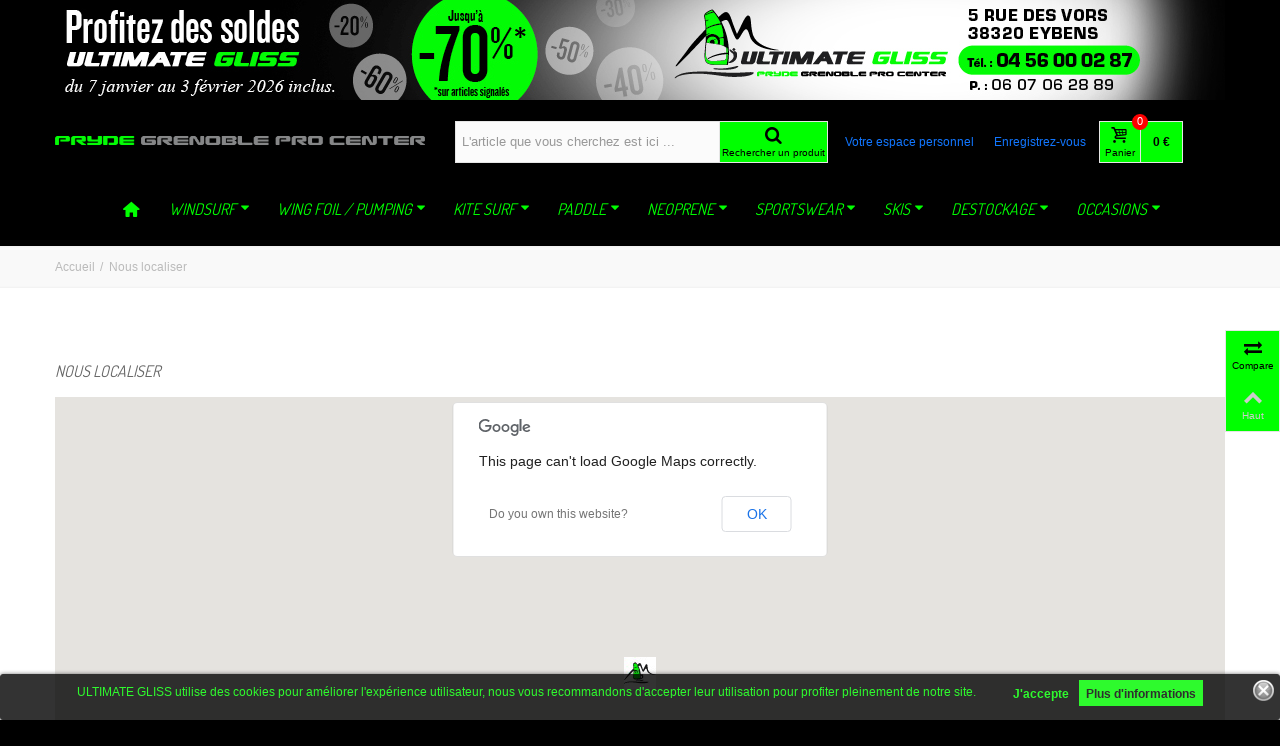

--- FILE ---
content_type: text/html; charset=utf-8
request_url: https://www.ultimategliss.com/magasins
body_size: 13500
content:
<!DOCTYPE HTML>
<!--[if lt IE 7]> <html class="no-js lt-ie9 lt-ie8 lt-ie7" lang="fr-fr"><![endif]-->
<!--[if IE 7]><html class="no-js lt-ie9 lt-ie8 ie7" lang="fr-fr"><![endif]-->
<!--[if IE 8]><html class="no-js lt-ie9 ie8" lang="fr-fr"><![endif]-->
<!--[if gt IE 8]> <html class="no-js ie9" lang="fr-fr"><![endif]-->
<html lang="fr-fr">
	<head>
		<meta charset="utf-8" />
		<title>Magasins - Ultimate Gliss</title>
						<meta name="robots" content="index,follow" />
				<meta name="viewport" content="width=device-width, minimum-scale=0.25, maximum-scale=1.6, initial-scale=1.0" />
        		<meta name="apple-mobile-web-app-capable" content="yes" />
		<link rel="icon" type="image/vnd.microsoft.icon" href="/img/favicon.ico?1759765457" />
		<link rel="shortcut icon" type="image/x-icon" href="/img/favicon.ico?1759765457" />
		        <link rel="apple-touch-icon" sizes="57x57" href="/modules/stthemeeditor/img/1/touch-icon-iphone-57.png" />
                        <link rel="apple-touch-icon" sizes="72x72" href="/modules/stthemeeditor/img/1/touch-icon-iphone-72.png" />
                        <link rel="apple-touch-icon" sizes="114x114" href="/modules/stthemeeditor/img/1/touch-icon-iphone-114.png" />
                        <link rel="apple-touch-icon" sizes="144x144" href="/modules/stthemeeditor/img/1/touch-icon-iphone-144.png" />
        														<link rel="stylesheet" href="/themes/transformer/css/global.css" type="text/css" media="all" />
																<link rel="stylesheet" href="/themes/transformer/css/autoload/highdpi.css" type="text/css" media="all" />
																<link rel="stylesheet" href="/themes/transformer/css/autoload/responsive-tables.css" type="text/css" media="all" />
																<link rel="stylesheet" href="/themes/transformer/css/autoload/uniform.default.css" type="text/css" media="all" />
																<link rel="stylesheet" href="/js/jquery/plugins/fancybox/jquery.fancybox.css" type="text/css" media="all" />
																<link rel="stylesheet" href="/themes/transformer/css/stores.css" type="text/css" media="all" />
																<link rel="stylesheet" href="/themes/transformer/css/modules/blockbanner/blockbanner.css" type="text/css" media="all" />
																<link rel="stylesheet" href="/themes/transformer/css/modules/blockcart/blockcart.css" type="text/css" media="all" />
																<link rel="stylesheet" href="/js/jquery/plugins/bxslider/jquery.bxslider.css" type="text/css" media="all" />
																<link rel="stylesheet" href="https://fonts.googleapis.com/css?family=Dosis" type="text/css" media="all" />
																<link rel="stylesheet" href="https://fonts.googleapis.com/css?family=Righteous" type="text/css" media="all" />
																<link rel="stylesheet" href="https://fonts.googleapis.com/css?family=Roboto+Condensed:italic" type="text/css" media="all" />
																<link rel="stylesheet" href="/js/jquery/plugins/jqzoom/jquery.jqzoom.css" type="text/css" media="all" />
																<link rel="stylesheet" href="/themes/transformer/css/responsive.css" type="text/css" media="all" />
																<link rel="stylesheet" href="/themes/transformer/css/responsive-md.css" type="text/css" media="all" />
																<link rel="stylesheet" href="/themes/transformer/css/responsive-1.css" type="text/css" media="all" />
																<link rel="stylesheet" href="/modules/stthemeeditor/views/css/animate.min.css" type="text/css" media="all" />
																<link rel="stylesheet" href="/themes/transformer/css/product_list.css" type="text/css" media="all" />
																<link rel="stylesheet" href="/js/jquery/ui/themes/base/jquery.ui.core.css" type="text/css" media="all" />
																<link rel="stylesheet" href="/js/jquery/ui/themes/base/jquery.ui.slider.css" type="text/css" media="all" />
																<link rel="stylesheet" href="/js/jquery/ui/themes/base/jquery.ui.theme.css" type="text/css" media="all" />
																<link rel="stylesheet" href="/themes/transformer/css/modules/blocknewsletter/blocknewsletter.css" type="text/css" media="all" />
																<link rel="stylesheet" href="/themes/transformer/css/modules/blocksearch/blocksearch.css" type="text/css" media="all" />
																<link rel="stylesheet" href="/js/jquery/plugins/autocomplete/jquery.autocomplete.css" type="text/css" media="all" />
																<link rel="stylesheet" href="/themes/transformer/css/modules/blockviewed/blockviewed.css" type="text/css" media="all" />
																<link rel="stylesheet" href="/modules/stsocial/views/css/stsocial.css" type="text/css" media="all" />
																<link rel="stylesheet" href="/modules/sthoverimage/views/css/style.css" type="text/css" media="all" />
																<link rel="stylesheet" href="https://fonts.googleapis.com/css?family=0:regular" type="text/css" media="all" />
																<link rel="stylesheet" href="/modules/lbs_protectmyshop/views/css/textextraction.css" type="text/css" media="all" />
																<link rel="stylesheet" href="/modules/lbs_protectmyshop/views/css/textselection.css" type="text/css" media="all" />
																<link rel="stylesheet" href="/js/jquery/plugins/growl/jquery.growl.css" type="text/css" media="all" />
																<link rel="stylesheet" href="/themes/transformer/css/modules/blockcategories/blockcategories.css" type="text/css" media="all" />
																<link rel="stylesheet" href="/modules/revsliderprestashop/views/css/rs-plugin/fonts/font-awesome/css/font-awesome.css" type="text/css" media="all" />
																<link rel="stylesheet" href="/modules/revsliderprestashop/views/css/rs-plugin/fonts/pe-icon-7-stroke/css/pe-icon-7-stroke.css" type="text/css" media="all" />
																<link rel="stylesheet" href="/modules/revsliderprestashop/views/css/rs-plugin/css/settings.css" type="text/css" media="all" />
																<link rel="stylesheet" href="/modules/revsliderprestashop/views/css/rs-plugin/css/dynamic-captions.css" type="text/css" media="all" />
																<link rel="stylesheet" href="/modules/revsliderprestashop/views/css/css/front.css" type="text/css" media="all" />
														<link href="/modules/stthemeeditor/views/css/customer-s1.css?15ba410bf7" rel="stylesheet" type="text/css" media="all" />
							<script type="text/javascript">/* <![CDATA[ */;var CUSTOMIZE_TEXTFIELD=1;var FancyboxI18nNext='suivant';var FancyboxI18nPrev='pr&eacute;c&eacute;dent';var FancyboxboxI18nClose='Close';var ajax_allowed=true;var ajaxsearch=true;var baseDir='https://www.ultimategliss.com/';var baseUri='https://www.ultimategliss.com/';var blocksearch_type='top';var comparator_max_item=3;var comparedProductsIds=[];var contentOnly=false;var currency={"id":1,"name":"Euro","iso_code":"EUR","iso_code_num":"978","sign":"\u20ac","blank":"1","conversion_rate":"1.000000","deleted":"0","format":"2","decimals":"1","active":"1","prefix":"","suffix":" \u20ac","id_shop_list":null,"force_id":false};var currencyBlank=1;var currencyFormat=2;var currencyRate=1;var currencySign='€';var customizationIdMessage='Personnalisation';var defaultLat=45.152056;var defaultLong=5.747872;var delete_txt='Supprimer';var displayList=false;var distance_unit='km';var freeProductTranslation=' ';var freeShippingTranslation=' Livraison gratuite!';var generated_date=1768999812;var hasDeliveryAddress=false;var hasStoreIcon=true;var highDPI=false;var id_lang=1;var img_dir='https://www.ultimategliss.com/themes/transformer/img/';var img_ps_dir='https://www.ultimategliss.com/img/';var img_store_dir='https://www.ultimategliss.com/img/st/';var infoWindow='';var instantsearch=true;var isGuest=0;var isLogged=0;var isMobile=false;var locationSelect='';var logo_store='ultimategliss-logo_stores-1422471749.gif';var map='';var markers=[];var max_item='Vous ne pouvez pas ajouter plus de % produit (s) à la comparaison de produits';var min_item='S\'il vous plaît sélectionner au moins un produit';var page_name='stores';var priceDisplayMethod=0;var priceDisplayPrecision=0;var quickView=true;var quickViewCaller=null;var removingLinkText='supprimer cet article du panier';var roundMode=2;var searchUrl='https://www.ultimategliss.com/magasins';var search_url='https://www.ultimategliss.com/recherche';var st_adv_submemus_animation=0;var st_submemus_animation=0;var static_token='f99e7d1eadf4be1ae6aaab917d7274e4';var toBeDetermined='À définir';var token='416e77527218effdfd0c2bf052d0235d';var translation_1='Pas de résultat. Merci d\'essayer sur un plus grand rayon';var translation_2='Magasin trouvé -- voir détails :';var translation_3='Magasins trouvés -- voir tous les détails :';var translation_4='Téléphone';var translation_5='Directions';var translation_6='Aucun résultat';var usingSecureMode=true;/* ]]> */</script>

						<script type="text/javascript" src="/js/jquery/jquery-1.11.0.min.js"></script>
						<script type="text/javascript" src="/js/jquery/jquery-migrate-1.2.1.min.js"></script>
						<script type="text/javascript" src="/js/jquery/plugins/jquery.easing.js"></script>
						<script type="text/javascript" src="/js/tools.js"></script>
						<script type="text/javascript" src="/themes/transformer/js/global.js"></script>
						<script type="text/javascript" src="/themes/transformer/js/autoload/10-bootstrap.min.js"></script>
						<script type="text/javascript" src="/themes/transformer/js/autoload/15-jquery.total-storage.min.js"></script>
						<script type="text/javascript" src="/themes/transformer/js/autoload/15-jquery.uniform-modified.js"></script>
						<script type="text/javascript" src="/js/jquery/plugins/fancybox/jquery.fancybox.js"></script>
						<script type="text/javascript" src="/themes/transformer/js/products-comparison.js"></script>
						<script type="text/javascript" src="https://maps.google.com/maps/api/js?region=FR"></script>
						<script type="text/javascript" src="/themes/transformer/js/stores.js"></script>
						<script type="text/javascript" src="/themes/transformer/js/modules/blockcart/ajax-cart.js"></script>
						<script type="text/javascript" src="/js/jquery/plugins/jquery.scrollTo.js"></script>
						<script type="text/javascript" src="/js/jquery/plugins/jquery.serialScroll.js"></script>
						<script type="text/javascript" src="/js/jquery/plugins/bxslider/jquery.bxslider.js"></script>
						<script type="text/javascript" src="/modules/stthemeeditor/views/js/global.js"></script>
						<script type="text/javascript" src="/modules/stthemeeditor/views/js/owl.carousel.js"></script>
						<script type="text/javascript" src="/modules/stthemeeditor/views/js/jquery.parallax-1.1.3.js"></script>
						<script type="text/javascript" src="/js/jquery/plugins/jqzoom/jquery.jqzoom.js"></script>
						<script type="text/javascript" src="/js/jquery/plugins/jquery.hoverIntent.js"></script>
						<script type="text/javascript" src="/themes/transformer/js/modules/blocknewsletter/blocknewsletter.js"></script>
						<script type="text/javascript" src="/js/jquery/plugins/autocomplete/jquery.autocomplete.js"></script>
						<script type="text/javascript" src="/themes/transformer/js/modules/blocksearch/blocksearch.js"></script>
						<script type="text/javascript" src="/modules/steasytabs/views/js/steasytabs.js"></script>
						<script type="text/javascript" src="/modules/sthoverimage/views/js/sthoverimage.js"></script>
						<script type="text/javascript" src="/modules/stadvancedmenu/views/js/stadvancedmenu.js"></script>
						<script type="text/javascript" src="/modules/ganalytics/views/js/GoogleAnalyticActionLib.js"></script>
						<script type="text/javascript" src="/modules/lbs_protectmyshop/views/js/textextraction.js"></script>
						<script type="text/javascript" src="/modules/lbs_protectmyshop/views/js/textselection.js"></script>
						<script type="text/javascript" src="/modules/lbs_protectmyshop/views/js/copypaste.js"></script>
						<script type="text/javascript" src="/modules/lbs_protectmyshop/views/js/draganddrop.js"></script>
						<script type="text/javascript" src="/modules/lbs_protectmyshop/views/js/consoleanddevtools.js"></script>
						<script type="text/javascript" src="/modules/lbs_protectmyshop/views/js/rightclick.js"></script>
						<script type="text/javascript" src="/modules/bestkit_icons/js/bootstrap-tooltip.js"></script>
						<script type="text/javascript" src="/js/jquery/plugins/growl/jquery.growl.js"></script>
						<script type="text/javascript" src="/themes/transformer/js/tools/treeManagement.js"></script>
						<script type="text/javascript" src="/modules/revsliderprestashop/views/js/rs-plugin/js/jquery.themepunch.tools.min.js"></script>
						<script type="text/javascript" src="/modules/revsliderprestashop/views/js/rs-plugin/js/jquery.themepunch.revolution.js"></script>
							<script type="text/javascript">/* <![CDATA[ */;var st_responsive=1;var st_responsive_max=1;var st_addtocart_animation=0;var st_sticky_menu=1;var st_sticky_adv=1;var st_sticky_mobile_header=2;var st_is_rtl=false;var zoom_type=0;var st_retina=false;var st_sticky_mobile_header_height=60;/* ]]> */</script>
<style type="text/css">.stsocial_list li a,#footer .stsocial_list li a,#stsocial_list_topbar li a{color:#666666;}.stsocial_list li a:hover,#footer .stsocial_list li a:hover,#stsocial_list_topbar li a:hover{color:#00ff00;}</style>
<style type="text/css">.st_advanced_banner_block_1 .style_content .btn{color:#00ff00;}.st_advanced_banner_block_1 .style_content .btn{background-color:#000000;border-color:#000000;}.st_advanced_banner_block_1 .style_content .btn:hover{color:#ff0000;}.st_advanced_banner_block_1 .style_content .btn:hover{background-color: #3b3b3b;}</style>

			<script type="text/javascript">/* <![CDATA[ */;(window.gaDevIds=window.gaDevIds||[]).push('d6YPbH');(function(i,s,o,g,r,a,m){i['GoogleAnalyticsObject']=r;i[r]=i[r]||function(){(i[r].q=i[r].q||[]).push(arguments)},i[r].l=1*new Date();a=s.createElement(o),m=s.getElementsByTagName(o)[0];a.async=1;a.src=g;m.parentNode.insertBefore(a,m)})(window,document,'script','//www.google-analytics.com/analytics.js','ga');ga('create','UA-111864705-1','auto');ga('require','ec');/* ]]> */</script>

	<style>
		.lgcookieslaw_banner {
			display: table;
			width:100%;
			position:fixed;
			left:0;
			repeat-x scroll left top;
			background: #000000;
			border-color: #000000;
			border-left: 1px solid #000000;
			border-radius: 3px 3px 3px 3px;
			border-right: 1px solid #000000;
			color: #00ff00 !important;
			z-index: 99999;
			border-style: solid;
			border-width: 1px;
			margin: 0;
			outline: medium none;
			text-align: center;
            vertical-align: middle;
			text-shadow: 0 0 0 0;
			-webkit-box-shadow: 0px 1px 5px 0px #000000;
			-moz-box-shadow:    0px 1px 5px 0px #000000;
			box-shadow:         0px 1px 5px 0px #000000;
			
				bottom:0;;
				opacity:0.8;
			
		}

		.lgcookieslaw_banner > form
		{
			position:relative;
		}

		.lgcookieslaw_banner > form input.lgcookieslaw_btn
		{
			border-color: #000000 !important;
			background: #000000 !important;
			color: #00ff00;
			text-align: center;
			margin: 0px 0px 8px 0px;
			padding: 5px 7px;
			display: inline-block;
			border: 0;
			font-weight: bold;
            height: 26px;
            width: auto;
		}

		.lgcookieslaw_banner > form input:hover.lgcookieslaw_btn
		{
			moz-opacity:0.85;
			opacity: 0.85;
			filter: alpha(opacity=85);
		}

		.lgcookieslaw_banner > form a.lgcookieslaw_btn
		{
			border-color: #00ff00;
			background: #00ff00;
			color: #000000;
			margin: 0px 0px 8px 0px;
			text-align: center;
			padding: 5px 7px;
			display: inline-block;
			border: 0;
			font-weight: bold;
            height: 26px;
            width: auto;
		}

        @media (max-width: 768px) {
            .lgcookieslaw_banner > form input.lgcookieslaw_btn,
            .lgcookieslaw_banner > form a.lgcookieslaw_btn { 
                height: auto;
            }
        }

		.lgcookieslaw_banner > form a:hover.lgcookieslaw_btn
		{
			moz-opacity:0.85;
			opacity: 0.85;
			filter: alpha(opacity=85);
		}

		.lgcookieslaw_close_banner_btn
		{
			cursor:pointer;
			width:21px;
			height:21px;
			max-width:21px;
		}

	</style>
	<script type="text/javascript">/* <![CDATA[ */;function closeinfo()
{$('.lgcookieslaw_banner').hide();};/* ]]> */</script>
<!-- Nemops.com OpenGraph Module -->



<!-- /end Nemops.com OpenGraph Module -->
			</head>
		<body id="stores" class="stores hide-left-column hide-right-column lang_fr 
					 slide_lr_column 		">
					<!--[if lt IE 9]>
		<p class="alert alert-warning">Please upgrade to Internet Explorer version 9 or download Firefox, Opera, Safari or Chrome.</p>
		<![endif]-->
		<div id="body_wrapper">
						<header id="page_header" class=" ">
												<div class="banner">
					<div class="container">
    <div class="row">
        <div class="col-xs-12 col-sm-12 col-md-12">
            <a href="https://www.ultimategliss.com/" title="Ok par Arno">
                                <img class="img-responsive" src="https://www.ultimategliss.com/modules/blockbanner/img/47c66745ee5a9748ed17aac2a23e9271.jpg" alt="Ok par Arno" title="Ok par Arno" width="1170" height="65" />
                        </a>
        </div>
    </div>
</div>
				</div>
																<div id="top_bar" class="nav">
					<div class="container">
						<div class="row">
							<nav class="clearfix"><!-- Block stlinkgroups top module -->
    <dl id="multilink_7" class="stlinkgroups_top pull-left dropdown_wrap first-item  hide_on_mobile  top_bar_item">
        <dt class="dropdown_tri">
                    <div class="dropdown_tri_inner">
                ultimategliss ultimate gliss neilpryde neil pryde grenoble  windsurf windfoil planche a voile kite ski snowboard snowkite dynastar sideon WING mistral jp australia gaastra loft tabou fone foil lange mystic  dynastar north
                            </div>
                </dt>
        <dd class="dropdown_list dropdown_right">
        <ul class="">
        		</ul>
        </dd>
    </dl>
<!-- /Block stlinkgroups top module --></nav>
						</div>
					</div>
				</div>
				
					            <section id="mobile_bar" class="animated fast">
	            	<div class="container">
	                	<div id="mobile_bar_container" class=" mobile_bar_center_layout">
	                			                		<div id="mobile_bar_left">
	                			<div id="mobile_bar_left_inner"><a id="stmobileadvancedmenu_tri" class="mobile_bar_tri" href="javascript:;" title="Menu">
    <i class="icon-menu icon-1x"></i>
    <span class="mobile_bar_tri_text">Menu</span>
</a></div>
	                		</div>
	                			                		<div id="mobile_bar_center">
	                			<a id="mobile_header_logo" href="https://www.ultimategliss.com/" title="Ultimate Gliss">
									<img class="logo replace-2x" src="https://www.ultimategliss.com/img/ultimategliss-logo-1453463748.jpg"  alt="Ultimate Gliss" width="2183" height="243"/>
								</a>	                			
	                		</div>
	                		<div id="mobile_bar_right">
	                			<div id="mobile_bar_right_inner"></div>
	                		</div>
	                	</div>
	                </div>
	            </section>

								    								<section id="header" class=" animated fast">
				    <div class="wide_container">
					    <div class="container header_container">
					        <div class="row">
					            					            <div id="logo_wrapper" class="col-sm-12 col-md-4">
					            <div id="header_logo_inner">
								<a id="header_logo" href="https://www.ultimategliss.com/" title="Ultimate Gliss">
									<img class="logo replace-2x" src="https://www.ultimategliss.com/img/ultimategliss-logo-1453463748.jpg"  alt="Ultimate Gliss" width="2183" height="243"/>
								</a>
					            </div>
					            </div>
								<div id="header_right" class="col-sm-12  col-md-8  text-left">
					                <div id="header_right_inner" class="clearfix"><!-- Block search module TOP -->
    <div id="search_block_top" class=" clearfix">
	<form id="searchbox" method="get" action="//www.ultimategliss.com/recherche" >
		<div class="searchbox_inner">
			<input type="hidden" name="controller" value="search" />
			<input type="hidden" name="orderby" value="position" />
			<input type="hidden" name="orderway" value="desc" />
			<input class="search_query form-control" type="text" id="search_query_top" name="search_query" placeholder="L'article que vous cherchez est ici ..." value="" autocomplete="off" /><a href="javascript:;" title="Rechercher un produit" rel="nofollow" id="submit_searchbox" class="submit_searchbox icon_wrap"><i class="icon-search-1 icon-0x"></i><span class="icon_text">Rechercher un produit</span></a>
			<div class="hidden" id="more_prod_string">Plus de produits »</div>
		</div>
	</form>
    <script type="text/javascript">/* <![CDATA[ */;jQuery(function($){$('#submit_searchbox').click(function(){var search_query_top_val=$.trim($('#search_query_top').val());if(search_query_top_val==''||search_query_top_val==$.trim($('#search_query_top').attr('placeholder')))
{$('#search_query_top').focusout();return false;}
$('#searchbox').submit();});if(!isPlaceholer())
{$('#search_query_top').focusin(function(){if($(this).val()==$(this).attr('placeholder'))
$(this).val('');}).focusout(function(){if($(this).val()=='')
$(this).val($(this).attr('placeholder'));});}});/* ]]> */</script>
</div>
<!-- /Block search module TOP --><!-- Block user information module NAV  -->
<div id="header_user_info" class="header_user_info  clearfix top_bar_item">
					<a class="header_item login" href="https://www.ultimategliss.com/mon-compte" rel="nofollow" title="Votre espace personnel">
			Votre espace personnel
		</a>
		<a class="header_item sing_up" href="https://www.ultimategliss.com/mon-compte" rel="nofollow" title="Votre espace personnel">
			Enregistrez-vous
		</a>
	</div>
<!-- /Block usmodule NAV --><!-- MODULE Block cart -->
<div id="blockcart_top_wrap" class="blockcart_wrap ">
		<a id="shopping_cart" href="https://www.ultimategliss.com/commande" title="Voir mon panier" rel="nofollow" class="shopping_cart clearfix">
			<div class="ajax_cart_left icon_wrap">
				<i class="icon-basket icon-0x icon_btn"></i>
				<span class="icon_text">Panier</span>
				<span class="ajax_cart_quantity amount_circle ">0</span>
			</div>
			<span class="ajax_cart_total ajax_cart_right">
								    0 €
							</span>
					</a>
					<div id="cart_block" class="cart_block block exclusive">
				<div class="block_content">
					<!-- block list of products -->
					<div class="cart_block_list">
												<p class="cart_block_no_products">
							Aucun produit
						</p>
												<div class="cart-prices">
							<div class="cart-prices-line first-line">
								<span class="price cart_block_shipping_cost ajax_cart_shipping_cost unvisible">
																			À définir																	</span>
								<span class="unvisible">
									Livraison
								</span>
							</div>
																					<div class="cart-prices-line last-line">
								<span class="price cart_block_total ajax_block_cart_total">0 €</span>
								<span>Total</span>
							</div>
													</div>
						<p class="cart-buttons">
							<a id="button_order_cart" class="btn btn-default" href="https://www.ultimategliss.com/commande" title="Commander" rel="nofollow">Commander</a>
						</p>
					</div>
				</div>
			</div><!-- .cart_block -->
		</div>

	<div id="layer_cart" class="layer_box">
		<div class="layer_inner_box">
			<div class="layer_product clearfix mar_b10">
				<span class="cross" title="Fermer la fenêtre"></span>
				<div class="product-image-container layer_cart_img">
				</div>
				<div class="layer_product_info">
					<span id="layer_cart_product_title" class="product-name"></span>
					<span id="layer_cart_product_attributes"></span>
					<div id="layer_cart_product_quantity_wrap">
						<span class="layer_cart_label">Quantité</span>
						<span id="layer_cart_product_quantity"></span>
					</div>
					<div id="layer_cart_product_price_wrap">
						<span class="layer_cart_label">Total</span>
						<span id="layer_cart_product_price"></span>
					</div>
				</div>
			</div>
			<div id="pro_added_success" class="success">Produit ajouté au panier avec succès</div>
			<div class="layer_details">
				<div class="layer_cart_sum">
					<!-- Plural Case [both cases are needed because page may be updated in Javascript] -->
					<span class="ajax_cart_product_txt_s  unvisible">
						Il y a <span class="ajax_cart_quantity">0</span> articles dans votre panier.
					</span>
					<!-- Singular Case [both cases are needed because page may be updated in Javascript] -->
					<span class="ajax_cart_product_txt ">
						Il y a 1 article dans votre panier.
					</span>
				</div>
				<div id="layer_cart_ajax_block_products_total" class="layer_cart_row hidden">
					<span class="layer_cart_label">
						Total
																					( TTC )
																		</span>
					<span class="ajax_block_products_total">
											</span>
				</div>
								<div id="layer_cart_ajax_cart_shipping_cost" class="layer_cart_row hidden">
					<span class="layer_cart_label">
						Frais de transport&nbsp;( TTC )					</span>
					<span class="ajax_cart_shipping_cost unvisible">
													À définir											</span>
				</div>
								<div id="layer_cart_ajax_block_cart_total" class="layer_cart_row">
					<span class="layer_cart_label">
						Total
																					( TTC )
																		</span>
					<span class="ajax_block_cart_total price">
											</span>
				</div>
				<div class="button-container clearfix">
					<span class="continue btn btn-default pull-left" title="Continuer mes achats">
						Continuer mes achats
					</span>
					<a class="btn btn-default pull-right" href="https://www.ultimategliss.com/commande" title="Commander" rel="nofollow">
						Commander
					</a>
				</div>
			</div>
		</div>
		<div class="crossseling"></div>
	</div> <!-- #layer_cart -->
	<div class="layer_cart_overlay layer_overlay"></div>

<!-- /MODULE Block cart -->
<div class="lgcookieslaw_banner">
	<form method="post" action="#">
				<div class="" style="display:table; margin:0 auto;">
						<div style="display:table-cell; vertical-align: middle; padding:5px 25px 5px 5px;" ><p><span style="font-family: tahoma, arial, helvetica, sans-serif;">ULTIMATE GLISS&nbsp;utilise des cookies pour am&eacute;liorer l'exp&eacute;rience utilisateur, nous vous recommandons d'accepter leur utilisation pour profiter pleinement de notre site.</span></p></div>
							<div style="display:table-cell; vertical-align: middle; padding:5px">
					<input name="aceptocookies" class="lgcookieslaw_btn" type="submit" value="J'accepte" >
					<a class="lgcookieslaw_btn"  target="_blank"  href="https://www.ultimategliss.com/content/13-notre-magasin" >Plus d'informations
					</a>
				</div>
			
		</div>
							<div style="position:absolute;top:5px;right:5px;">
				<img src="/modules/lgcookieslaw/views/img/close.png" alt="close" class="lgcookieslaw_close_banner_btn" onclick="closeinfo();">
			</div>
			</form>

</div>
</div>
					            </div>
					        </div>
					    </div>
				    </div>
				</section>
					            
	            																						            	            <section id="top_extra" class="main_menu_has_widgets_0">
	            						<div id="st_advanced_menu_container" class="animated fast">
						<div class="container">
			            	<div class="container_inner clearfix">
				            					            	<!-- Menu -->
		<nav id="st_advanced_menu_wrap" role="navigation">
	    	<ul class="st_advanced_menu clearfix advanced_mu_level_0">
						<li id="st_advanced_menu_1" class="advanced_ml_level_0 m_alignment_0">
			<a id="st_advanced_ma_1" href="https://www.ultimategliss.com/" class="advanced_ma_level_0 ma_icon"  title=""><i class="icon-home"></i></a>
					</li>
					<li id="st_advanced_menu_6" class="advanced_ml_level_0 m_alignment_0">
			<a id="st_advanced_ma_6" href="https://www.ultimategliss.com/12-windsurf" class="advanced_ma_level_0 is_parent"  title="WINDSURF">WINDSURF<i class="icon-down-dir-2"></i></a>
								<ul id="st_advanced_menu_multi_level_6" class="stadvancedmenu_sub stadvancedmenu_multi_level">
																											 
							<li class="advanced_ml_level_1">
																<a href="https://www.ultimategliss.com/20-pack-windsurf-windfoil"  title="PACK WINDSURF / WINDFOIL"  class="advanced_ma_level_1 advanced_ma_item ">PACK WINDSURF / WINDFOIL</a>
															</li>
						 
							<li class="advanced_ml_level_1">
																<a href="https://www.ultimategliss.com/90-windfoil-boardfoil"  title="WINDFOIL &amp; BOARDFOIL"  class="advanced_ma_level_1 advanced_ma_item  has_children ">WINDFOIL &amp; BOARDFOIL<span class="is_parent_icon"><b class="is_parent_icon_h"></b><b class="is_parent_icon_v"></b></span></a>
																				<ul class="advanced_mu_level_2 p_granditem_1">
					<li class="advanced_ml_level_2 granditem_0 p_granditem_1">
			<a href="https://www.ultimategliss.com/100-foil-de-windfoil"  title="FOIL DE WINDFOIL" class="advanced_ma_level_2 advanced_ma_item ">FOIL DE WINDFOIL</a>
				</li>
					<li class="advanced_ml_level_2 granditem_0 p_granditem_1">
			<a href="https://www.ultimategliss.com/101-board-de-windfoil"  title="BOARD DE WINDFOIL" class="advanced_ma_level_2 advanced_ma_item ">BOARD DE WINDFOIL</a>
				</li>
					<li class="advanced_ml_level_2 granditem_0 p_granditem_1">
			<a href="https://www.ultimategliss.com/105-accessoires-de-foil"  title="ACCESSOIRES DE FOIL" class="advanced_ma_level_2 advanced_ma_item ">ACCESSOIRES DE FOIL</a>
				</li>
		</ul>

															</li>
						 
							<li class="advanced_ml_level_1">
																<a href="https://www.ultimategliss.com/21-boards-windsurf"  title="BOARDS WINDSURF"  class="advanced_ma_level_1 advanced_ma_item ">BOARDS WINDSURF</a>
															</li>
						 
							<li class="advanced_ml_level_1">
																<a href="https://www.ultimategliss.com/22-voiles"  title="VOILES"  class="advanced_ma_level_1 advanced_ma_item  has_children ">VOILES<span class="is_parent_icon"><b class="is_parent_icon_h"></b><b class="is_parent_icon_v"></b></span></a>
																				<ul class="advanced_mu_level_2 p_granditem_1">
					<li class="advanced_ml_level_2 granditem_0 p_granditem_1">
			<a href="https://www.ultimategliss.com/27-greements-complets"  title="GREEMENTS COMPLETS" class="advanced_ma_level_2 advanced_ma_item ">GREEMENTS COMPLETS</a>
				</li>
					<li class="advanced_ml_level_2 granditem_0 p_granditem_1">
			<a href="https://www.ultimategliss.com/28-voiles-de-00-a-399m"  title="VOILES de 00 à 3.99M²" class="advanced_ma_level_2 advanced_ma_item ">VOILES de 00 à 3.99M²</a>
				</li>
					<li class="advanced_ml_level_2 granditem_0 p_granditem_1">
			<a href="https://www.ultimategliss.com/29-voiles-de-4-a-499m"  title="VOILES de 4 à 4.99M²" class="advanced_ma_level_2 advanced_ma_item ">VOILES de 4 à 4.99M²</a>
				</li>
					<li class="advanced_ml_level_2 granditem_0 p_granditem_1">
			<a href="https://www.ultimategliss.com/30-voiles-de-5-a-599m"  title="VOILES de 5 à 5.99M²" class="advanced_ma_level_2 advanced_ma_item ">VOILES de 5 à 5.99M²</a>
				</li>
					<li class="advanced_ml_level_2 granditem_0 p_granditem_1">
			<a href="https://www.ultimategliss.com/31-voiles-de-6-a-699m"  title="VOILES de 6 à 6.99M²" class="advanced_ma_level_2 advanced_ma_item ">VOILES de 6 à 6.99M²</a>
				</li>
					<li class="advanced_ml_level_2 granditem_0 p_granditem_1">
			<a href="https://www.ultimategliss.com/32-voiles-de-7-a-799m"  title="VOILES de 7 à 7.99M²" class="advanced_ma_level_2 advanced_ma_item ">VOILES de 7 à 7.99M²</a>
				</li>
					<li class="advanced_ml_level_2 granditem_0 p_granditem_1">
			<a href="https://www.ultimategliss.com/33-voiles-de-8m-et-plus"  title="VOILES DE 8M² et PLUS" class="advanced_ma_level_2 advanced_ma_item ">VOILES DE 8M² et PLUS</a>
				</li>
		</ul>

															</li>
						 
							<li class="advanced_ml_level_1">
																<a href="https://www.ultimategliss.com/23-mats"  title="MATS"  class="advanced_ma_level_1 advanced_ma_item  has_children ">MATS<span class="is_parent_icon"><b class="is_parent_icon_h"></b><b class="is_parent_icon_v"></b></span></a>
																				<ul class="advanced_mu_level_2 p_granditem_1">
					<li class="advanced_ml_level_2 granditem_0 p_granditem_1">
			<a href="https://www.ultimategliss.com/34-mats-de-00-a-340"  title="MATS de 00 à 340" class="advanced_ma_level_2 advanced_ma_item ">MATS de 00 à 340</a>
				</li>
					<li class="advanced_ml_level_2 granditem_0 p_granditem_1">
			<a href="https://www.ultimategliss.com/35-mats-de-370"  title="MATS de 370" class="advanced_ma_level_2 advanced_ma_item ">MATS de 370</a>
				</li>
					<li class="advanced_ml_level_2 granditem_0 p_granditem_1">
			<a href="https://www.ultimategliss.com/36-mats-de-400"  title="MATS de 400" class="advanced_ma_level_2 advanced_ma_item ">MATS de 400</a>
				</li>
					<li class="advanced_ml_level_2 granditem_0 p_granditem_1">
			<a href="https://www.ultimategliss.com/37-mats-de-430"  title="MATS de 430" class="advanced_ma_level_2 advanced_ma_item ">MATS de 430</a>
				</li>
					<li class="advanced_ml_level_2 granditem_0 p_granditem_1">
			<a href="https://www.ultimategliss.com/38-mats-de-460"  title="MATS de 460" class="advanced_ma_level_2 advanced_ma_item ">MATS de 460</a>
				</li>
					<li class="advanced_ml_level_2 granditem_0 p_granditem_1">
			<a href="https://www.ultimategliss.com/39-mats-de-490-plus"  title="MATS de 490 &amp; plus" class="advanced_ma_level_2 advanced_ma_item ">MATS de 490 &amp; plus</a>
				</li>
		</ul>

															</li>
						 
							<li class="advanced_ml_level_1">
																<a href="https://www.ultimategliss.com/24-wishbones"  title="WISHBONES"  class="advanced_ma_level_1 advanced_ma_item ">WISHBONES</a>
															</li>
						 
							<li class="advanced_ml_level_1">
																<a href="https://www.ultimategliss.com/108-rallonges-et-plaquettes"  title="RALLONGES ET PLAQUETTES"  class="advanced_ma_level_1 advanced_ma_item ">RALLONGES ET PLAQUETTES</a>
															</li>
						 
							<li class="advanced_ml_level_1">
																<a href="https://www.ultimategliss.com/25-ailerons"  title="AILERONS"  class="advanced_ma_level_1 advanced_ma_item ">AILERONS</a>
															</li>
						 
							<li class="advanced_ml_level_1">
																<a href="https://www.ultimategliss.com/26-harnais-windsurf"  title="HARNAIS WINDSURF"  class="advanced_ma_level_1 advanced_ma_item ">HARNAIS WINDSURF</a>
															</li>
						 
							<li class="advanced_ml_level_1">
																<a href="https://www.ultimategliss.com/86-protections-windsurf"  title="PROTECTIONS WINDSURF "  class="advanced_ma_level_1 advanced_ma_item ">PROTECTIONS WINDSURF </a>
															</li>
						 
							<li class="advanced_ml_level_1">
																<a href="https://www.ultimategliss.com/46-bagagerie-wind-housses"  title="BAGAGERIE WIND &amp; HOUSSES "  class="advanced_ma_level_1 advanced_ma_item ">BAGAGERIE WIND &amp; HOUSSES </a>
															</li>
						 
							<li class="advanced_ml_level_1">
																<a href="https://www.ultimategliss.com/47-accessoires-windsurf"  title="ACCESSOIRES WINDSURF"  class="advanced_ma_level_1 advanced_ma_item ">ACCESSOIRES WINDSURF</a>
															</li>
																						</ul>

					</li>
					<li id="st_advanced_menu_10" class="advanced_ml_level_0 m_alignment_0">
			<a id="st_advanced_ma_10" href="https://www.ultimategliss.com/14-wing-foil-pumping" class="advanced_ma_level_0 is_parent"  title="WING FOIL / PUMPING">WING FOIL / PUMPING<i class="icon-down-dir-2"></i></a>
								<ul id="st_advanced_menu_multi_level_10" class="stadvancedmenu_sub stadvancedmenu_multi_level">
																											 
							<li class="advanced_ml_level_1">
																<a href="https://www.ultimategliss.com/52-pack-wingfoil"  title="PACK WINGFOIL"  class="advanced_ma_level_1 advanced_ma_item ">PACK WINGFOIL</a>
															</li>
						 
							<li class="advanced_ml_level_1">
																<a href="https://www.ultimategliss.com/99-aile-de-wing-parawing"  title="AILE DE WING &amp; PARAWING"  class="advanced_ma_level_1 advanced_ma_item  has_children ">AILE DE WING &amp; PARAWING<span class="is_parent_icon"><b class="is_parent_icon_h"></b><b class="is_parent_icon_v"></b></span></a>
																				<ul class="advanced_mu_level_2 p_granditem_1">
					<li class="advanced_ml_level_2 granditem_0 p_granditem_1">
			<a href="https://www.ultimategliss.com/123-ailes-de-wing"  title="AILES DE WING" class="advanced_ma_level_2 advanced_ma_item ">AILES DE WING</a>
				</li>
					<li class="advanced_ml_level_2 granditem_0 p_granditem_1">
			<a href="https://www.ultimategliss.com/124-aile-de-parawing"  title="AILE DE PARAWING" class="advanced_ma_level_2 advanced_ma_item ">AILE DE PARAWING</a>
				</li>
		</ul>

															</li>
						 
							<li class="advanced_ml_level_1">
																<a href="https://www.ultimategliss.com/53-boards-de-wing"  title="BOARDS DE WING"  class="advanced_ma_level_1 advanced_ma_item ">BOARDS DE WING</a>
															</li>
						 
							<li class="advanced_ml_level_1">
																<a href="https://www.ultimategliss.com/102-foil-de-wing"  title="FOIL DE WING"  class="advanced_ma_level_1 advanced_ma_item  has_children ">FOIL DE WING<span class="is_parent_icon"><b class="is_parent_icon_h"></b><b class="is_parent_icon_v"></b></span></a>
																				<ul class="advanced_mu_level_2 p_granditem_1">
					<li class="advanced_ml_level_2 granditem_0 p_granditem_1">
			<a href="https://www.ultimategliss.com/110-accessoires-foil-de-wing"  title="ACCESSOIRES FOIL DE WING " class="advanced_ma_level_2 advanced_ma_item ">ACCESSOIRES FOIL DE WING </a>
				</li>
		</ul>

															</li>
						 
							<li class="advanced_ml_level_1">
																<a href="https://www.ultimategliss.com/117-pump"  title="PUMP"  class="advanced_ma_level_1 advanced_ma_item  has_children ">PUMP<span class="is_parent_icon"><b class="is_parent_icon_h"></b><b class="is_parent_icon_v"></b></span></a>
																				<ul class="advanced_mu_level_2 p_granditem_1">
					<li class="advanced_ml_level_2 granditem_0 p_granditem_1">
			<a href="https://www.ultimategliss.com/118-board-de-pumping"  title="BOARD DE PUMPING" class="advanced_ma_level_2 advanced_ma_item ">BOARD DE PUMPING</a>
				</li>
					<li class="advanced_ml_level_2 granditem_0 p_granditem_1">
			<a href="https://www.ultimategliss.com/119-foil-de-pumping"  title="FOIL DE PUMPING" class="advanced_ma_level_2 advanced_ma_item ">FOIL DE PUMPING</a>
				</li>
					<li class="advanced_ml_level_2 granditem_0 p_granditem_1">
			<a href="https://www.ultimategliss.com/120-accessoires-de-pumping"  title="ACCESSOIRES DE PUMPING" class="advanced_ma_level_2 advanced_ma_item ">ACCESSOIRES DE PUMPING</a>
				</li>
		</ul>

															</li>
						 
							<li class="advanced_ml_level_1">
																<a href="https://www.ultimategliss.com/116-harnais-wing"  title="HARNAIS WING "  class="advanced_ma_level_1 advanced_ma_item ">HARNAIS WING </a>
															</li>
						 
							<li class="advanced_ml_level_1">
																<a href="https://www.ultimategliss.com/61-protections-wing"  title="PROTECTIONS WING"  class="advanced_ma_level_1 advanced_ma_item ">PROTECTIONS WING</a>
															</li>
						 
							<li class="advanced_ml_level_1">
																<a href="https://www.ultimategliss.com/54-bagagerie-wing"  title="BAGAGERIE WING"  class="advanced_ma_level_1 advanced_ma_item ">BAGAGERIE WING</a>
															</li>
						 
							<li class="advanced_ml_level_1">
																<a href="https://www.ultimategliss.com/55-accessoires-wing"  title="ACCESSOIRES WING"  class="advanced_ma_level_1 advanced_ma_item ">ACCESSOIRES WING</a>
															</li>
																						</ul>

					</li>
					<li id="st_advanced_menu_26" class="advanced_ml_level_0 m_alignment_0">
			<a id="st_advanced_ma_26" href="https://www.ultimategliss.com/126-kite-surf" class="advanced_ma_level_0 is_parent"  title="KITE SURF">KITE SURF<i class="icon-down-dir-2"></i></a>
								<ul id="st_advanced_menu_multi_level_26" class="stadvancedmenu_sub stadvancedmenu_multi_level">
																											 
							<li class="advanced_ml_level_1">
																<a href="https://www.ultimategliss.com/129-pack-kite-surf"  title="PACK KITE SURF"  class="advanced_ma_level_1 advanced_ma_item ">PACK KITE SURF</a>
															</li>
						 
							<li class="advanced_ml_level_1">
																<a href="https://www.ultimategliss.com/49-ailes-de-kite"  title="AILES DE KITE"  class="advanced_ma_level_1 advanced_ma_item ">AILES DE KITE</a>
															</li>
						 
							<li class="advanced_ml_level_1">
																<a href="https://www.ultimategliss.com/138-barres-de-kite"  title="BARRES DE KITE"  class="advanced_ma_level_1 advanced_ma_item ">BARRES DE KITE</a>
															</li>
						 
							<li class="advanced_ml_level_1">
																<a href="https://www.ultimategliss.com/50-boards-de-kite"  title="BOARDS DE KITE "  class="advanced_ma_level_1 advanced_ma_item ">BOARDS DE KITE </a>
															</li>
						 
							<li class="advanced_ml_level_1">
																<a href="https://www.ultimategliss.com/132-boards-de-kitefoil"  title="BOARDS DE KITEFOIL"  class="advanced_ma_level_1 advanced_ma_item ">BOARDS DE KITEFOIL</a>
															</li>
						 
							<li class="advanced_ml_level_1">
																<a href="https://www.ultimategliss.com/133-foil-de-kite"  title="FOIL DE KITE"  class="advanced_ma_level_1 advanced_ma_item ">FOIL DE KITE</a>
															</li>
						 
							<li class="advanced_ml_level_1">
																<a href="https://www.ultimategliss.com/51-harnais-kite"  title="HARNAIS KITE"  class="advanced_ma_level_1 advanced_ma_item ">HARNAIS KITE</a>
															</li>
						 
							<li class="advanced_ml_level_1">
																<a href="https://www.ultimategliss.com/135-protection-kite"  title="PROTECTION KITE"  class="advanced_ma_level_1 advanced_ma_item ">PROTECTION KITE</a>
															</li>
						 
							<li class="advanced_ml_level_1">
																<a href="https://www.ultimategliss.com/136-bagagerie-kite"  title="BAGAGERIE KITE"  class="advanced_ma_level_1 advanced_ma_item ">BAGAGERIE KITE</a>
															</li>
						 
							<li class="advanced_ml_level_1">
																<a href="https://www.ultimategliss.com/137-accessoires-kite"  title="ACCESSOIRES KITE"  class="advanced_ma_level_1 advanced_ma_item ">ACCESSOIRES KITE</a>
															</li>
																						</ul>

					</li>
					<li id="st_advanced_menu_8" class="advanced_ml_level_0 m_alignment_0">
			<a id="st_advanced_ma_8" href="https://www.ultimategliss.com/13-paddle" class="advanced_ma_level_0 is_parent"  title="PADDLE">PADDLE<i class="icon-down-dir-2"></i></a>
								<ul id="st_advanced_menu_multi_level_8" class="stadvancedmenu_sub stadvancedmenu_multi_level">
																											 
							<li class="advanced_ml_level_1">
																<a href="https://www.ultimategliss.com/106-pack-paddle-gonflable"  title="PACK PADDLE GONFLABLE"  class="advanced_ma_level_1 advanced_ma_item ">PACK PADDLE GONFLABLE</a>
															</li>
						 
							<li class="advanced_ml_level_1">
																<a href="https://www.ultimategliss.com/41-paddles-gonflables"  title="PADDLES GONFLABLES"  class="advanced_ma_level_1 advanced_ma_item ">PADDLES GONFLABLES</a>
															</li>
						 
							<li class="advanced_ml_level_1">
																<a href="https://www.ultimategliss.com/40-paddles-rigides"  title="PADDLES RIGIDES"  class="advanced_ma_level_1 advanced_ma_item ">PADDLES RIGIDES</a>
															</li>
						 
							<li class="advanced_ml_level_1">
																<a href="https://www.ultimategliss.com/43-pagaies"  title="PAGAIES"  class="advanced_ma_level_1 advanced_ma_item ">PAGAIES</a>
															</li>
						 
							<li class="advanced_ml_level_1">
																<a href="https://www.ultimategliss.com/44-bagagarie-paddle"  title="BAGAGARIE PADDLE"  class="advanced_ma_level_1 advanced_ma_item ">BAGAGARIE PADDLE</a>
															</li>
						 
							<li class="advanced_ml_level_1">
																<a href="https://www.ultimategliss.com/45-accessoires-paddle"  title="ACCESSOIRES PADDLE"  class="advanced_ma_level_1 advanced_ma_item ">ACCESSOIRES PADDLE</a>
															</li>
																						</ul>

					</li>
					<li id="st_advanced_menu_12" class="advanced_ml_level_0 m_alignment_0">
			<a id="st_advanced_ma_12" href="https://www.ultimategliss.com/15-neoprene" class="advanced_ma_level_0 is_parent"  title="NEOPRENE">NEOPRENE<i class="icon-down-dir-2"></i></a>
								<ul id="st_advanced_menu_multi_level_12" class="stadvancedmenu_sub stadvancedmenu_multi_level">
																											 
							<li class="advanced_ml_level_1">
																<a href="https://www.ultimategliss.com/56-combinaisons-neoprene-homme"  title="COMBINAISONS NEOPRENE HOMME"  class="advanced_ma_level_1 advanced_ma_item ">COMBINAISONS NEOPRENE HOMME</a>
															</li>
						 
							<li class="advanced_ml_level_1">
																<a href="https://www.ultimategliss.com/57-combinaisons-neoprene-femme"  title="COMBINAISONS NEOPRENE FEMME"  class="advanced_ma_level_1 advanced_ma_item ">COMBINAISONS NEOPRENE FEMME</a>
															</li>
						 
							<li class="advanced_ml_level_1">
																<a href="https://www.ultimategliss.com/58-combinaisons-neoprene-junior"  title="COMBINAISONS NEOPRENE JUNIOR"  class="advanced_ma_level_1 advanced_ma_item ">COMBINAISONS NEOPRENE JUNIOR</a>
															</li>
						 
							<li class="advanced_ml_level_1">
																<a href="https://www.ultimategliss.com/109-lycra-thermabase"  title="LYCRA &amp; THERMABASE"  class="advanced_ma_level_1 advanced_ma_item ">LYCRA &amp; THERMABASE</a>
															</li>
						 
							<li class="advanced_ml_level_1">
																<a href="https://www.ultimategliss.com/59-chaussons-neoprene"  title="CHAUSSONS NEOPRENE"  class="advanced_ma_level_1 advanced_ma_item ">CHAUSSONS NEOPRENE</a>
															</li>
						 
							<li class="advanced_ml_level_1">
																<a href="https://www.ultimategliss.com/60-accessoires-neoprene"  title="ACCESSOIRES NEOPRENE"  class="advanced_ma_level_1 advanced_ma_item ">ACCESSOIRES NEOPRENE</a>
															</li>
																						</ul>

					</li>
					<li id="st_advanced_menu_18" class="advanced_ml_level_0 m_alignment_0">
			<a id="st_advanced_ma_18" href="https://www.ultimategliss.com/18-sportswear" class="advanced_ma_level_0 is_parent"  title="SPORTSWEAR">SPORTSWEAR<i class="icon-down-dir-2"></i></a>
								<ul id="st_advanced_menu_multi_level_18" class="stadvancedmenu_sub stadvancedmenu_multi_level">
																											 
							<li class="advanced_ml_level_1">
																<a href="https://www.ultimategliss.com/78-vetements-techniques"  title="VETEMENTS TECHNIQUES"  class="advanced_ma_level_1 advanced_ma_item ">VETEMENTS TECHNIQUES</a>
															</li>
						 
							<li class="advanced_ml_level_1">
																<a href="https://www.ultimategliss.com/79-sportswear"  title="SPORTSWEAR"  class="advanced_ma_level_1 advanced_ma_item ">SPORTSWEAR</a>
															</li>
						 
							<li class="advanced_ml_level_1">
																<a href="https://www.ultimategliss.com/111-poncho"  title="PONCHO"  class="advanced_ma_level_1 advanced_ma_item ">PONCHO</a>
															</li>
						 
							<li class="advanced_ml_level_1">
																<a href="https://www.ultimategliss.com/80-chaussures"  title="CHAUSSURES"  class="advanced_ma_level_1 advanced_ma_item ">CHAUSSURES</a>
															</li>
						 
							<li class="advanced_ml_level_1">
																<a href="https://www.ultimategliss.com/127-lunettes"  title="LUNETTES"  class="advanced_ma_level_1 advanced_ma_item ">LUNETTES</a>
															</li>
						 
							<li class="advanced_ml_level_1">
																<a href="https://www.ultimategliss.com/89-accessoires"  title="ACCESSOIRES"  class="advanced_ma_level_1 advanced_ma_item ">ACCESSOIRES</a>
															</li>
																						</ul>

					</li>
					<li id="st_advanced_menu_14" class="advanced_ml_level_0 m_alignment_0">
			<a id="st_advanced_ma_14" href="https://www.ultimategliss.com/16-skis" class="advanced_ma_level_0 is_parent"  title="SKIS">SKIS<i class="icon-down-dir-2"></i></a>
								<ul id="st_advanced_menu_multi_level_14" class="stadvancedmenu_sub stadvancedmenu_multi_level">
																											 
							<li class="advanced_ml_level_1">
																<a href="https://www.ultimategliss.com/62-pack-skis-fixations"  title="PACK SKIS + FIXATIONS"  class="advanced_ma_level_1 advanced_ma_item ">PACK SKIS + FIXATIONS</a>
															</li>
						 
							<li class="advanced_ml_level_1">
																<a href="https://www.ultimategliss.com/66-ski-mojo-exosquelette"  title="SKI MOJO EXOSQUELETTE"  class="advanced_ma_level_1 advanced_ma_item ">SKI MOJO EXOSQUELETTE</a>
															</li>
						 
							<li class="advanced_ml_level_1">
																<a href="https://www.ultimategliss.com/121-ailes-de-snowkite"  title="AILES DE SNOWKITE"  class="advanced_ma_level_1 advanced_ma_item ">AILES DE SNOWKITE</a>
															</li>
						 
							<li class="advanced_ml_level_1">
																<a href="https://www.ultimategliss.com/94-raquettes-neige"  title="RAQUETTES NEIGE"  class="advanced_ma_level_1 advanced_ma_item ">RAQUETTES NEIGE</a>
															</li>
						 
							<li class="advanced_ml_level_1">
																<a href="https://www.ultimategliss.com/95-luges"  title="LUGES"  class="advanced_ma_level_1 advanced_ma_item ">LUGES</a>
															</li>
						 
							<li class="advanced_ml_level_1">
																<a href="https://www.ultimategliss.com/69-batons-skis"  title="BATONS SKIS"  class="advanced_ma_level_1 advanced_ma_item ">BATONS SKIS</a>
															</li>
						 
							<li class="advanced_ml_level_1">
																<a href="https://www.ultimategliss.com/70-protections-dva"  title="PROTECTIONS DVA"  class="advanced_ma_level_1 advanced_ma_item ">PROTECTIONS DVA</a>
															</li>
						 
							<li class="advanced_ml_level_1">
																<a href="https://www.ultimategliss.com/77-bagagerie-skis"  title="BAGAGERIE SKIS"  class="advanced_ma_level_1 advanced_ma_item ">BAGAGERIE SKIS</a>
															</li>
						 
							<li class="advanced_ml_level_1">
																<a href="https://www.ultimategliss.com/71-accessoires-skis"  title="ACCESSOIRES SKIS"  class="advanced_ma_level_1 advanced_ma_item ">ACCESSOIRES SKIS</a>
															</li>
																						</ul>

					</li>
					<li id="st_advanced_menu_16" class="advanced_ml_level_0 m_alignment_0">
			<a id="st_advanced_ma_16" href="https://www.ultimategliss.com/17-destockage" class="advanced_ma_level_0 is_parent"  title="DESTOCKAGE">DESTOCKAGE<i class="icon-down-dir-2"></i></a>
								<ul id="st_advanced_menu_multi_level_16" class="stadvancedmenu_sub stadvancedmenu_multi_level">
																																</ul>

					</li>
					<li id="st_advanced_menu_20" class="advanced_ml_level_0 m_alignment_0">
			<a id="st_advanced_ma_20" href="https://www.ultimategliss.com/19-occasions" class="advanced_ma_level_0 is_parent"  title="OCCASIONS">OCCASIONS<i class="icon-down-dir-2"></i></a>
								<ul id="st_advanced_menu_multi_level_20" class="stadvancedmenu_sub stadvancedmenu_multi_level">
																											 
							<li class="advanced_ml_level_1">
																<a href="https://www.ultimategliss.com/81-occasions-windsurf-windfoil"  title="OCCASIONS WINDSURF / WINDFOIL"  class="advanced_ma_level_1 advanced_ma_item ">OCCASIONS WINDSURF / WINDFOIL</a>
															</li>
						 
							<li class="advanced_ml_level_1">
																<a href="https://www.ultimategliss.com/107-occasion-wing"  title="OCCASION WING"  class="advanced_ma_level_1 advanced_ma_item ">OCCASION WING</a>
															</li>
						 
							<li class="advanced_ml_level_1">
																<a href="https://www.ultimategliss.com/82-occasion-paddle-surf"  title="OCCASION PADDLE &amp; SURF"  class="advanced_ma_level_1 advanced_ma_item ">OCCASION PADDLE &amp; SURF</a>
															</li>
						 
							<li class="advanced_ml_level_1">
																<a href="https://www.ultimategliss.com/83-occasions-kite"  title="OCCASIONS KITE"  class="advanced_ma_level_1 advanced_ma_item ">OCCASIONS KITE</a>
															</li>
						 
							<li class="advanced_ml_level_1">
																<a href="https://www.ultimategliss.com/84-occasions-skis-snowboard"  title="OCCASIONS SKIS &amp; SNOWBOARD"  class="advanced_ma_level_1 advanced_ma_item ">OCCASIONS SKIS &amp; SNOWBOARD</a>
															</li>
																						</ul>

					</li>
	</ul>
		</nav>
<!--/ Menu -->

							</div>
						</div>
					</div>
					 
				</section>
	            
				<!-- Breadcrumb -->         
	            	            <div id="breadcrumb_wrapper" class=""><div class="container"><div class="row">
	                <div class="col-xs-12 col-sm-12 col-md-12 clearfix">
	                	
<!-- Breadcrumb -->
<section class="breadcrumb"  xmlns:v="http://rdf.data-vocabulary.org/#">
    <ul itemprop="breadcrumb">
	<li typeof="v:Breadcrumb"><a class="home" href="https://www.ultimategliss.com/" title="Retour &agrave; l&#039;accueil" rel="v:url" property="v:title">Accueil</a></li><li class="navigation-pipe">/</li>
					<li typeof="v:Breadcrumb" class="navigation_page">Nous localiser</li>
			    </ul>
</section>
<!-- /Breadcrumb -->
	                </div>
	            </div></div></div>
	            				<!--/ Breadcrumb -->
			</header>

			<div class="main_content_area">
			<!-- Main slideshow -->
                        			<!--/ Main slideshow -->
            
            
			<div class="columns-container wide_container">
				<div id="columns" class="container">
															<div class="row">
																		<div id="center_column" class="center_column col-xs-12 col-sm-12 col-md-12">
	

<h1 class="page-heading">
	Nous localiser
</h1>

	<div id="map"></div>
	<p class="store-title">
		<strong class="dark">
			Entrez votre position ( code postal, adresse, ville ou pays ) pour trouver votre magasin le plus proche.
		</strong>
	</p>
    <div class="store-content clearfix">
        <div class="address-input">
            <label for="addressInput">Votre position :</label>
            <input class="form-control grey" type="text" name="location" id="addressInput" value="code postal, adresse, ville ou pays" />
        </div>
        <div class="radius-input">
            <label for="radiusSelect">Rayon</label>
            <select name="radius" id="radiusSelect" class="form-control">
                <option value="15">15</option>
                <option value="25">25</option>
                <option value="50">50</option>
                <option value="100">100</option>
            </select>
            <img src="https://www.ultimategliss.com/img/loader.gif" class="middle" alt="" id="stores_loader" />
        </div>
        <div>
        	<button name="search_locations" class="btn btn-default">
    		Rechercher
        </button>
        </div>
    </div>
    <div class="store-content-select">
    	<select id="locationSelect" class="form-control">
    		<option>-</option>
    	</select>
    </div>

	<table id="stores-table" class="table table-bordered">
    	<thead>
			<tr>
                <th class="num">#</th>
                <th>Magasin</th>
                <th>Adresse</th>
                <th>Distance</th>
            </tr>
        </thead>
        <tbody>
        </tbody>
	</table>

					</div><!-- #center_column -->
										</div><!-- .row -->
														</div><!-- #columns -->
			</div><!-- .columns-container -->
			
			<div class="main_content_area_footer"><div class="wide_container"></div></div>
			</div><!-- #main_content_area -->
			<!-- Footer -->
			<footer id="footer" class="footer-container">
					            	            <section id="footer-primary">
					<div class="wide_container">
						<div class="container">
			                <div class="row">
							    <!-- MODULE st easy content -->
        <section id="easycontent_1" class=" easycontent col-sm-12 col-md-3 block">
                <div class="title_block">
            <div class="title_block_name">            Accès 
            </div>            <a href="javascript:;" class="opener dlm">&nbsp;</a>
        </div>
            	<div class="easycontent footer_block_content    ">
            <p></p>
<p><a href="https://www.google.fr/maps/dir//5+Rue+des+Vors,+38320+Eybens/@45.1520483,5.6659195,12z/data=!4m8!4m7!1m0!1m5!1m1!1s0x478a8ad5a33b041f:0xa111d3d1ff58c45c!2m2!1d5.7483043!2d45.1521035?entry=ttu" target="_blank"><img src="https://www.ultimategliss.com/img/cms/Plan_pour_fond_noir_V2.png" alt="" height="180" width="216" /></a> </p>
<p></p>
<p><a href="https://www.google.fr/maps/dir//5+Rue+des+Vors,+38320+Eybens/@45.1520483,5.6659195,12z/data=!4m8!4m7!1m0!1m5!1m1!1s0x478a8ad5a33b041f:0xa111d3d1ff58c45c!2m2!1d5.7483043!2d45.1521035?entry=ttu" target="_blank">Accès avec Google Maps (Clic ici)</a></p>
    	</div>
    </section>
    <!-- MODULE st easy content --><!-- Block stlinkgroups footer module -->
<section id="multilink_6" class="stlinkgroups_links_footer col-sm-12 col-md-3 block ">
    <div class="title_block">
        <div class="title_block_name">        Informations
        </div>        <a href="javascript:;" class="opener dlm">&nbsp;</a>
    </div>
    <ul class="footer_block_content bullet ">
            	<li>
    		<a href="https://www.ultimategliss.com/promotions" title="Nos offres sp&eacute;ciales"  >
                <span>&raquo;&nbsp;&nbsp;</span>Nos offres sp&eacute;ciales
    		</a>
    	</li>
        	<li>
    		<a href="https://www.ultimategliss.com/nouveaux-produits" title="Nouveautes"  >
                <span>&raquo;&nbsp;&nbsp;</span>Nouveautes
    		</a>
    	</li>
        	<li>
    		<a href="https://www.ultimategliss.com/content/7-l-historique-du-shop" title="L&#039;historique du Shop"  rel="nofollow"  >
                <span>&raquo;&nbsp;&nbsp;</span>L&#039;historique du Shop
    		</a>
    	</li>
        	<li>
    		<a href="https://www.ultimategliss.com/magasins" title="Nous localiser"  >
                <span>&raquo;&nbsp;&nbsp;</span>Nous localiser
    		</a>
    	</li>
        	<li>
    		<a href="https://www.ultimategliss.com/nous-contacter" title="Nous contacter"  >
                <span>&raquo;&nbsp;&nbsp;</span>Nous contacter
    		</a>
    	</li>
        	<li>
    		<a href="https://www.ultimategliss.com/content/1-livraison" title="Livraison"  >
                <span>&raquo;&nbsp;&nbsp;</span>Livraison
    		</a>
    	</li>
        	<li>
    		<a href="https://www.ultimategliss.com/content/2-mentions-legales" title="CGV"  >
                <span>&raquo;&nbsp;&nbsp;</span>CGV
    		</a>
    	</li>
        	<li>
    		<a href="https://www.ultimategliss.com/content/5-paiement-securise" title="Paiement s&eacute;curis&eacute;"  >
                <span>&raquo;&nbsp;&nbsp;</span>Paiement s&eacute;curis&eacute;
    		</a>
    	</li>
        	<li>
    		<a href="https://www.ultimategliss.com/plan-site" title="Plan du site"  >
                <span>&raquo;&nbsp;&nbsp;</span>Plan du site
    		</a>
    	</li>
        	<li>
    		<a href="https://www.ultimategliss.com/content/6-mention-legale" title="Les Mentions L&eacute;gales"  rel="nofollow"  >
                <span>&raquo;&nbsp;&nbsp;</span>Les Mentions L&eacute;gales
    		</a>
    	</li>
        	<li>
    		<a href="https://www.ultimategliss.com/content/13-notre-magasin" title="L&#039;int&eacute;rieur du shop !"  rel="nofollow"  >
                <span>&raquo;&nbsp;&nbsp;</span>L&#039;int&eacute;rieur du shop !
    		</a>
    	</li>
            </ul>
</section>
<!-- /Block stlinkgroups footer module -->
<!-- MODULE Block Download File -->
<section id="download_file_block_right" class="col-sm-12 col-md-3 block">
    <div class="title_block">
	<h4>Infos - Promos - Exclusivit&eacute;s</h4>
		<table class="block_content" style="width:100%;">
	 	<tr>
	<td><a target="_blank"href="https://www.ultimategliss.com/upload/6919e307bd443s.jpg" >Centre TEST Ski-Mojo</a></td>
	<td><a target="_blank"href="https://www.ultimategliss.com/upload/6919e307bd443s.jpg" ><img style="float:right;width:25px;"  src="https://www.ultimategliss.com/modules/blockdownloadfile/img/download.png" alt="Pdf"></a></td>
	</tr>
		</table>
	    </div>
</section>
<!-- /MODULE Block Download File  -->
<!-- MODULE st facebook like box  -->
<section id="facebook_like_box_footer" class="col-sm-12 col-md-3 block">
    <div class="title_block"><div class="title_block_name">Facebook</div><a href="javascript:;" class="opener dlm">&nbsp;</a></div>
    <div class="footer_block_content fb_like_box_warp">
        <div class="fb-page" data-href="https://www.facebook.com/Ultimate-Gliss-454435324629632/" data-height="88" data-small-header="false" data-adapt-container-width="true" data-hide-cover="false" data-show-facepile="true" data-show-posts="false"></div>
        <div id="fb-root"></div>
        <script>/* <![CDATA[ */;(function(d,s,id){var js,fjs=d.getElementsByTagName(s)[0];if(d.getElementById(id))return;js=d.createElement(s);js.id=id;js.src="//connect.facebook.net/fr_FR/all.js#xfbml=1";fjs.parentNode.insertBefore(js,fjs);}(document,'script','facebook-jssdk'));/* ]]> */</script>
    </div>
</section>
<!-- /MODULE st facebook like box -->
				<script type="text/javascript">/* <![CDATA[ */;ga('send','pageview');/* ]]> */</script><!-- MODULE st social  -->
<section id="social_networking_block" class="block col-sm-12 col-md-3">
	<div class="title_block"><div class="title_block_name">Retrouvez nous sur les réseaux sociaux.</div><a href="javascript:;" class="opener dlm">&nbsp;</a></div>
    <div class="footer_block_content">
	<ul class="stsocial_list clearfix li_fl">
		<!-- MODULE st social  -->

<li><a id="stsocial_facebook" href="https://www.facebook.com/UltimateGliss/?ref=embed_page" rel="nofollow" title="Facebook"  target="_blank" ><i class="icon-facebook icon-large"></i></a></li><li><a id="stsocial_google" href="https://g.co/kgs/P3sJrHe" rel="nofollow" title="Google"  target="_blank" ><i class="icon-gplus icon-large"></i></a></li><li><a id="stsocial_instagram" href="https://www.instagram.com/stories/ultimategliss/" rel="nofollow" title="Instagram"  target="_blank" ><i class="icon-instagram icon-large"></i></a></li>
	</ul>
    </div>
</section>
			                </div>
						</div>
		            </div>
	            </section>
	            	            	            <section id="footer-secondary">
					<div class="wide_container">
						<div class="container">
			                <div class="row">
							    <!-- MODULE st easy content -->
        <section id="easycontent_7" class=" easycontent col-sm-12 col-md-12 block">
                <div class="title_block">
            <div class="title_block_name">            Horaires
            </div>            <a href="javascript:;" class="opener dlm">&nbsp;</a>
        </div>
            	<div class="easycontent footer_block_content    ">
            <p><img src="https://www.ultimategliss.com/img/cms/Bandeau_bas_contacts_horaires_HIVER_2023_V3.png" alt="" width="1171" height="99" style="undefined" /></p>
<p>                                                                                                                                        <a href="https://www.google.fr/search?q=ultimate+gliss&sca_esv=d7548b19709b4dff&source=hp&ei=3dZzaPacLOuYkdUPu73M8AI&iflsig=AOw8s4IAAAAAaHPk7X0syJSd_HsPrIhyEiEsKZhkyxhZ&gs_ssp=eJzj4tFP1zcsKDAqSy7LyDJgtFI1qDAxt0i0SEwxTTQ2TjIwMUyzMqhINDQ0TDFOMUxLM7VINjFN9uIrzSnJzE0sSVVIz8ksLgYAxvYVOw&oq=ulti&gs_lp=[base64]&sclient=gws-wiz" target="_blank">Horaires mise à jours sur Google (Clic ici)</a></p>
    	</div>
    </section>
    <!-- MODULE st easy content -->
			                </div>
						</div>
		            </div>
	            </section>
	            
	            	            
	            	            <div id="footer_info" class="bottom-footer ">
					<div class="wide_container">
		    			<div class="container">
		                    <div class="row" data-version="1-6-1-23-3-2-8">
		                        <div class="col-xs-12 col-sm-12 clearfix">  
		                        				                        <aside id="footer_bottom_left">
			                        <span id="copyright_text">© 2016 Ultimategliss™. Tous droits réservés.                                                                                                                                                                        <a href="/content/6-mention-legale">Les Mentions légales</a> - <a href="/content/2-mentions-legales">CGV</a> - <a href="/content/5-paiement-securise">Paiement sécurisé</a> - <a href="/content/1-livraison">Livraison</a></span>	            					 
	            					</aside>     
		                        </div>
		                    </div>
		                    		                </div>
		            </div>
	            </div>
	            			</footer><!-- #footer -->
			<!-- #page_wrapper -->
		</div><!-- #page -->
  
																														
		<div id="rightbar" class=""> 
		    <div id="rightbar_inner" class="clearfix rightbar_2">
		    		     
		
		    		    <!-- MODULE st compare -->
<section id="rightbar_compare" class="rightbar_wrap">
    <a id="rightbar-product_compare" class="rightbar_tri icon_wrap" href="https://www.ultimategliss.com/comparaison-produits" title="Comparer les produits">
        <i class="icon-ajust icon-0x icon_btn"></i>
        <span class="icon_text">Comparer</span>
        <span class="compare_quantity amount_circle  simple_hidden ">0</span>
    </a>
</section>
<!-- /MODULE st compare -->
		
		    		
		
		    		
		
		    				
		    				
		    		    		    		    <div id="to_top_wrap">
		        <div id="to_top"><a href="#top_bar" class="icon_wrap disabled" title="Retour en haut"><i class="icon-up-open-2 icon-0x"></i><span class="icon_text">Haut</span></a></div>
		    </div>
		    		    </div>  
		</div><!-- #rightbar -->
				<div class="st-side">
			<!-- Block stlinkgroups top module -->
<!-- /Block stlinkgroups top module --><!-- Block user information module NAV  -->
<ul id="userinfo_mod_mobile_menu" class="mo_advanced_mu_level_0 st_side_item">
	    <li class="mo_advanced_ml_level_0 mo_advanced_ml_column">
        <a href="https://www.ultimategliss.com/mon-compte" title="Votre espace personnel" rel="nofollow" class="mo_advanced_ma_level_0">
            Enregistrez-vous
        </a>
    </li>
</ul>
<!-- /Block usmodule NAV -->
<!-- Mobile Menu -->
<div id="stmobileadvancedmenu" class="st-side-content">
	<!-- MODULE st advancedmenu -->
	<ul class="mo_advanced_mu_level_0">
					<li class="mo_advanced_ml_level_0 mo_advanced_ml_column">
			<a id="st_mo_advanced_ma_1" href="https://www.ultimategliss.com/" class="mo_advanced_ma_level_0"  title=""><i class="icon-home"></i></a>
					</li>
					<li class="mo_advanced_ml_level_0 mo_advanced_ml_column">
			<a id="st_mo_advanced_ma_6" href="https://www.ultimategliss.com/12-windsurf" class="mo_advanced_ma_level_0"  title="WINDSURF">WINDSURF</a>
							<span class="opener">&nbsp;</span>
																																																													<ul class="mo_advanced_mu_level_1 mo_advanced_sub_ul">
											<li class="mo_advanced_ml_level_1 mo_advanced_sub_li">
												<a href="https://www.ultimategliss.com/20-pack-windsurf-windfoil"  title="PACK WINDSURF / WINDFOIL" class="mo_advanced_ma_level_1 mo_advanced_sub_a">PACK WINDSURF / WINDFOIL</a>
																							</li>
										</ul>	
																			<ul class="mo_advanced_mu_level_1 mo_advanced_sub_ul">
											<li class="mo_advanced_ml_level_1 mo_advanced_sub_li">
												<a href="https://www.ultimategliss.com/90-windfoil-boardfoil"  title="WINDFOIL &amp; BOARDFOIL" class="mo_advanced_ma_level_1 mo_advanced_sub_a">WINDFOIL &amp; BOARDFOIL</a>
																											<span class="opener">&nbsp;</span>	<ul class="mo_advanced_sub_ul mo_advanced_mu_level_2 p_granditem_1">
					<li class="mo_advanced_sub_li mo_advanced_ml_level_2 granditem_0 p_granditem_1">
			<a href="https://www.ultimategliss.com/100-foil-de-windfoil"  title="FOIL DE WINDFOIL" class="mo_advanced_sub_a mo_advanced_ma_level_2 advanced_ma_item ">FOIL DE WINDFOIL</a>
				</li>
					<li class="mo_advanced_sub_li mo_advanced_ml_level_2 granditem_0 p_granditem_1">
			<a href="https://www.ultimategliss.com/101-board-de-windfoil"  title="BOARD DE WINDFOIL" class="mo_advanced_sub_a mo_advanced_ma_level_2 advanced_ma_item ">BOARD DE WINDFOIL</a>
				</li>
					<li class="mo_advanced_sub_li mo_advanced_ml_level_2 granditem_0 p_granditem_1">
			<a href="https://www.ultimategliss.com/105-accessoires-de-foil"  title="ACCESSOIRES DE FOIL" class="mo_advanced_sub_a mo_advanced_ma_level_2 advanced_ma_item ">ACCESSOIRES DE FOIL</a>
				</li>
		</ul>

																							</li>
										</ul>	
																			<ul class="mo_advanced_mu_level_1 mo_advanced_sub_ul">
											<li class="mo_advanced_ml_level_1 mo_advanced_sub_li">
												<a href="https://www.ultimategliss.com/21-boards-windsurf"  title="BOARDS WINDSURF" class="mo_advanced_ma_level_1 mo_advanced_sub_a">BOARDS WINDSURF</a>
																							</li>
										</ul>	
																			<ul class="mo_advanced_mu_level_1 mo_advanced_sub_ul">
											<li class="mo_advanced_ml_level_1 mo_advanced_sub_li">
												<a href="https://www.ultimategliss.com/22-voiles"  title="VOILES" class="mo_advanced_ma_level_1 mo_advanced_sub_a">VOILES</a>
																											<span class="opener">&nbsp;</span>	<ul class="mo_advanced_sub_ul mo_advanced_mu_level_2 p_granditem_1">
					<li class="mo_advanced_sub_li mo_advanced_ml_level_2 granditem_0 p_granditem_1">
			<a href="https://www.ultimategliss.com/27-greements-complets"  title="GREEMENTS COMPLETS" class="mo_advanced_sub_a mo_advanced_ma_level_2 advanced_ma_item ">GREEMENTS COMPLETS</a>
				</li>
					<li class="mo_advanced_sub_li mo_advanced_ml_level_2 granditem_0 p_granditem_1">
			<a href="https://www.ultimategliss.com/28-voiles-de-00-a-399m"  title="VOILES de 00 à 3.99M²" class="mo_advanced_sub_a mo_advanced_ma_level_2 advanced_ma_item ">VOILES de 00 à 3.99M²</a>
				</li>
					<li class="mo_advanced_sub_li mo_advanced_ml_level_2 granditem_0 p_granditem_1">
			<a href="https://www.ultimategliss.com/29-voiles-de-4-a-499m"  title="VOILES de 4 à 4.99M²" class="mo_advanced_sub_a mo_advanced_ma_level_2 advanced_ma_item ">VOILES de 4 à 4.99M²</a>
				</li>
					<li class="mo_advanced_sub_li mo_advanced_ml_level_2 granditem_0 p_granditem_1">
			<a href="https://www.ultimategliss.com/30-voiles-de-5-a-599m"  title="VOILES de 5 à 5.99M²" class="mo_advanced_sub_a mo_advanced_ma_level_2 advanced_ma_item ">VOILES de 5 à 5.99M²</a>
				</li>
					<li class="mo_advanced_sub_li mo_advanced_ml_level_2 granditem_0 p_granditem_1">
			<a href="https://www.ultimategliss.com/31-voiles-de-6-a-699m"  title="VOILES de 6 à 6.99M²" class="mo_advanced_sub_a mo_advanced_ma_level_2 advanced_ma_item ">VOILES de 6 à 6.99M²</a>
				</li>
					<li class="mo_advanced_sub_li mo_advanced_ml_level_2 granditem_0 p_granditem_1">
			<a href="https://www.ultimategliss.com/32-voiles-de-7-a-799m"  title="VOILES de 7 à 7.99M²" class="mo_advanced_sub_a mo_advanced_ma_level_2 advanced_ma_item ">VOILES de 7 à 7.99M²</a>
				</li>
					<li class="mo_advanced_sub_li mo_advanced_ml_level_2 granditem_0 p_granditem_1">
			<a href="https://www.ultimategliss.com/33-voiles-de-8m-et-plus"  title="VOILES DE 8M² et PLUS" class="mo_advanced_sub_a mo_advanced_ma_level_2 advanced_ma_item ">VOILES DE 8M² et PLUS</a>
				</li>
		</ul>

																							</li>
										</ul>	
																			<ul class="mo_advanced_mu_level_1 mo_advanced_sub_ul">
											<li class="mo_advanced_ml_level_1 mo_advanced_sub_li">
												<a href="https://www.ultimategliss.com/23-mats"  title="MATS" class="mo_advanced_ma_level_1 mo_advanced_sub_a">MATS</a>
																											<span class="opener">&nbsp;</span>	<ul class="mo_advanced_sub_ul mo_advanced_mu_level_2 p_granditem_1">
					<li class="mo_advanced_sub_li mo_advanced_ml_level_2 granditem_0 p_granditem_1">
			<a href="https://www.ultimategliss.com/34-mats-de-00-a-340"  title="MATS de 00 à 340" class="mo_advanced_sub_a mo_advanced_ma_level_2 advanced_ma_item ">MATS de 00 à 340</a>
				</li>
					<li class="mo_advanced_sub_li mo_advanced_ml_level_2 granditem_0 p_granditem_1">
			<a href="https://www.ultimategliss.com/35-mats-de-370"  title="MATS de 370" class="mo_advanced_sub_a mo_advanced_ma_level_2 advanced_ma_item ">MATS de 370</a>
				</li>
					<li class="mo_advanced_sub_li mo_advanced_ml_level_2 granditem_0 p_granditem_1">
			<a href="https://www.ultimategliss.com/36-mats-de-400"  title="MATS de 400" class="mo_advanced_sub_a mo_advanced_ma_level_2 advanced_ma_item ">MATS de 400</a>
				</li>
					<li class="mo_advanced_sub_li mo_advanced_ml_level_2 granditem_0 p_granditem_1">
			<a href="https://www.ultimategliss.com/37-mats-de-430"  title="MATS de 430" class="mo_advanced_sub_a mo_advanced_ma_level_2 advanced_ma_item ">MATS de 430</a>
				</li>
					<li class="mo_advanced_sub_li mo_advanced_ml_level_2 granditem_0 p_granditem_1">
			<a href="https://www.ultimategliss.com/38-mats-de-460"  title="MATS de 460" class="mo_advanced_sub_a mo_advanced_ma_level_2 advanced_ma_item ">MATS de 460</a>
				</li>
					<li class="mo_advanced_sub_li mo_advanced_ml_level_2 granditem_0 p_granditem_1">
			<a href="https://www.ultimategliss.com/39-mats-de-490-plus"  title="MATS de 490 &amp; plus" class="mo_advanced_sub_a mo_advanced_ma_level_2 advanced_ma_item ">MATS de 490 &amp; plus</a>
				</li>
		</ul>

																							</li>
										</ul>	
																			<ul class="mo_advanced_mu_level_1 mo_advanced_sub_ul">
											<li class="mo_advanced_ml_level_1 mo_advanced_sub_li">
												<a href="https://www.ultimategliss.com/24-wishbones"  title="WISHBONES" class="mo_advanced_ma_level_1 mo_advanced_sub_a">WISHBONES</a>
																							</li>
										</ul>	
																			<ul class="mo_advanced_mu_level_1 mo_advanced_sub_ul">
											<li class="mo_advanced_ml_level_1 mo_advanced_sub_li">
												<a href="https://www.ultimategliss.com/108-rallonges-et-plaquettes"  title="RALLONGES ET PLAQUETTES" class="mo_advanced_ma_level_1 mo_advanced_sub_a">RALLONGES ET PLAQUETTES</a>
																							</li>
										</ul>	
																			<ul class="mo_advanced_mu_level_1 mo_advanced_sub_ul">
											<li class="mo_advanced_ml_level_1 mo_advanced_sub_li">
												<a href="https://www.ultimategliss.com/25-ailerons"  title="AILERONS" class="mo_advanced_ma_level_1 mo_advanced_sub_a">AILERONS</a>
																							</li>
										</ul>	
																			<ul class="mo_advanced_mu_level_1 mo_advanced_sub_ul">
											<li class="mo_advanced_ml_level_1 mo_advanced_sub_li">
												<a href="https://www.ultimategliss.com/26-harnais-windsurf"  title="HARNAIS WINDSURF" class="mo_advanced_ma_level_1 mo_advanced_sub_a">HARNAIS WINDSURF</a>
																							</li>
										</ul>	
																			<ul class="mo_advanced_mu_level_1 mo_advanced_sub_ul">
											<li class="mo_advanced_ml_level_1 mo_advanced_sub_li">
												<a href="https://www.ultimategliss.com/86-protections-windsurf"  title="PROTECTIONS WINDSURF " class="mo_advanced_ma_level_1 mo_advanced_sub_a">PROTECTIONS WINDSURF </a>
																							</li>
										</ul>	
																			<ul class="mo_advanced_mu_level_1 mo_advanced_sub_ul">
											<li class="mo_advanced_ml_level_1 mo_advanced_sub_li">
												<a href="https://www.ultimategliss.com/46-bagagerie-wind-housses"  title="BAGAGERIE WIND &amp; HOUSSES " class="mo_advanced_ma_level_1 mo_advanced_sub_a">BAGAGERIE WIND &amp; HOUSSES </a>
																							</li>
										</ul>	
																			<ul class="mo_advanced_mu_level_1 mo_advanced_sub_ul">
											<li class="mo_advanced_ml_level_1 mo_advanced_sub_li">
												<a href="https://www.ultimategliss.com/47-accessoires-windsurf"  title="ACCESSOIRES WINDSURF" class="mo_advanced_ma_level_1 mo_advanced_sub_a">ACCESSOIRES WINDSURF</a>
																							</li>
										</ul>	
																																												</li>
					<li class="mo_advanced_ml_level_0 mo_advanced_ml_column">
			<a id="st_mo_advanced_ma_10" href="https://www.ultimategliss.com/14-wing-foil-pumping" class="mo_advanced_ma_level_0"  title="WING FOIL / PUMPING">WING FOIL / PUMPING</a>
							<span class="opener">&nbsp;</span>
																																																													<ul class="mo_advanced_mu_level_1 mo_advanced_sub_ul">
											<li class="mo_advanced_ml_level_1 mo_advanced_sub_li">
												<a href="https://www.ultimategliss.com/52-pack-wingfoil"  title="PACK WINGFOIL" class="mo_advanced_ma_level_1 mo_advanced_sub_a">PACK WINGFOIL</a>
																							</li>
										</ul>	
																			<ul class="mo_advanced_mu_level_1 mo_advanced_sub_ul">
											<li class="mo_advanced_ml_level_1 mo_advanced_sub_li">
												<a href="https://www.ultimategliss.com/99-aile-de-wing-parawing"  title="AILE DE WING &amp; PARAWING" class="mo_advanced_ma_level_1 mo_advanced_sub_a">AILE DE WING &amp; PARAWING</a>
																											<span class="opener">&nbsp;</span>	<ul class="mo_advanced_sub_ul mo_advanced_mu_level_2 p_granditem_1">
					<li class="mo_advanced_sub_li mo_advanced_ml_level_2 granditem_0 p_granditem_1">
			<a href="https://www.ultimategliss.com/123-ailes-de-wing"  title="AILES DE WING" class="mo_advanced_sub_a mo_advanced_ma_level_2 advanced_ma_item ">AILES DE WING</a>
				</li>
					<li class="mo_advanced_sub_li mo_advanced_ml_level_2 granditem_0 p_granditem_1">
			<a href="https://www.ultimategliss.com/124-aile-de-parawing"  title="AILE DE PARAWING" class="mo_advanced_sub_a mo_advanced_ma_level_2 advanced_ma_item ">AILE DE PARAWING</a>
				</li>
		</ul>

																							</li>
										</ul>	
																			<ul class="mo_advanced_mu_level_1 mo_advanced_sub_ul">
											<li class="mo_advanced_ml_level_1 mo_advanced_sub_li">
												<a href="https://www.ultimategliss.com/53-boards-de-wing"  title="BOARDS DE WING" class="mo_advanced_ma_level_1 mo_advanced_sub_a">BOARDS DE WING</a>
																							</li>
										</ul>	
																			<ul class="mo_advanced_mu_level_1 mo_advanced_sub_ul">
											<li class="mo_advanced_ml_level_1 mo_advanced_sub_li">
												<a href="https://www.ultimategliss.com/102-foil-de-wing"  title="FOIL DE WING" class="mo_advanced_ma_level_1 mo_advanced_sub_a">FOIL DE WING</a>
																											<span class="opener">&nbsp;</span>	<ul class="mo_advanced_sub_ul mo_advanced_mu_level_2 p_granditem_1">
					<li class="mo_advanced_sub_li mo_advanced_ml_level_2 granditem_0 p_granditem_1">
			<a href="https://www.ultimategliss.com/110-accessoires-foil-de-wing"  title="ACCESSOIRES FOIL DE WING " class="mo_advanced_sub_a mo_advanced_ma_level_2 advanced_ma_item ">ACCESSOIRES FOIL DE WING </a>
				</li>
		</ul>

																							</li>
										</ul>	
																			<ul class="mo_advanced_mu_level_1 mo_advanced_sub_ul">
											<li class="mo_advanced_ml_level_1 mo_advanced_sub_li">
												<a href="https://www.ultimategliss.com/117-pump"  title="PUMP" class="mo_advanced_ma_level_1 mo_advanced_sub_a">PUMP</a>
																											<span class="opener">&nbsp;</span>	<ul class="mo_advanced_sub_ul mo_advanced_mu_level_2 p_granditem_1">
					<li class="mo_advanced_sub_li mo_advanced_ml_level_2 granditem_0 p_granditem_1">
			<a href="https://www.ultimategliss.com/118-board-de-pumping"  title="BOARD DE PUMPING" class="mo_advanced_sub_a mo_advanced_ma_level_2 advanced_ma_item ">BOARD DE PUMPING</a>
				</li>
					<li class="mo_advanced_sub_li mo_advanced_ml_level_2 granditem_0 p_granditem_1">
			<a href="https://www.ultimategliss.com/119-foil-de-pumping"  title="FOIL DE PUMPING" class="mo_advanced_sub_a mo_advanced_ma_level_2 advanced_ma_item ">FOIL DE PUMPING</a>
				</li>
					<li class="mo_advanced_sub_li mo_advanced_ml_level_2 granditem_0 p_granditem_1">
			<a href="https://www.ultimategliss.com/120-accessoires-de-pumping"  title="ACCESSOIRES DE PUMPING" class="mo_advanced_sub_a mo_advanced_ma_level_2 advanced_ma_item ">ACCESSOIRES DE PUMPING</a>
				</li>
		</ul>

																							</li>
										</ul>	
																			<ul class="mo_advanced_mu_level_1 mo_advanced_sub_ul">
											<li class="mo_advanced_ml_level_1 mo_advanced_sub_li">
												<a href="https://www.ultimategliss.com/116-harnais-wing"  title="HARNAIS WING " class="mo_advanced_ma_level_1 mo_advanced_sub_a">HARNAIS WING </a>
																							</li>
										</ul>	
																			<ul class="mo_advanced_mu_level_1 mo_advanced_sub_ul">
											<li class="mo_advanced_ml_level_1 mo_advanced_sub_li">
												<a href="https://www.ultimategliss.com/61-protections-wing"  title="PROTECTIONS WING" class="mo_advanced_ma_level_1 mo_advanced_sub_a">PROTECTIONS WING</a>
																							</li>
										</ul>	
																			<ul class="mo_advanced_mu_level_1 mo_advanced_sub_ul">
											<li class="mo_advanced_ml_level_1 mo_advanced_sub_li">
												<a href="https://www.ultimategliss.com/54-bagagerie-wing"  title="BAGAGERIE WING" class="mo_advanced_ma_level_1 mo_advanced_sub_a">BAGAGERIE WING</a>
																							</li>
										</ul>	
																			<ul class="mo_advanced_mu_level_1 mo_advanced_sub_ul">
											<li class="mo_advanced_ml_level_1 mo_advanced_sub_li">
												<a href="https://www.ultimategliss.com/55-accessoires-wing"  title="ACCESSOIRES WING" class="mo_advanced_ma_level_1 mo_advanced_sub_a">ACCESSOIRES WING</a>
																							</li>
										</ul>	
																																												</li>
					<li class="mo_advanced_ml_level_0 mo_advanced_ml_column">
			<a id="st_mo_advanced_ma_26" href="https://www.ultimategliss.com/126-kite-surf" class="mo_advanced_ma_level_0"  title="KITE SURF">KITE SURF</a>
							<span class="opener">&nbsp;</span>
																																																													<ul class="mo_advanced_mu_level_1 mo_advanced_sub_ul">
											<li class="mo_advanced_ml_level_1 mo_advanced_sub_li">
												<a href="https://www.ultimategliss.com/129-pack-kite-surf"  title="PACK KITE SURF" class="mo_advanced_ma_level_1 mo_advanced_sub_a">PACK KITE SURF</a>
																							</li>
										</ul>	
																			<ul class="mo_advanced_mu_level_1 mo_advanced_sub_ul">
											<li class="mo_advanced_ml_level_1 mo_advanced_sub_li">
												<a href="https://www.ultimategliss.com/49-ailes-de-kite"  title="AILES DE KITE" class="mo_advanced_ma_level_1 mo_advanced_sub_a">AILES DE KITE</a>
																							</li>
										</ul>	
																			<ul class="mo_advanced_mu_level_1 mo_advanced_sub_ul">
											<li class="mo_advanced_ml_level_1 mo_advanced_sub_li">
												<a href="https://www.ultimategliss.com/138-barres-de-kite"  title="BARRES DE KITE" class="mo_advanced_ma_level_1 mo_advanced_sub_a">BARRES DE KITE</a>
																							</li>
										</ul>	
																			<ul class="mo_advanced_mu_level_1 mo_advanced_sub_ul">
											<li class="mo_advanced_ml_level_1 mo_advanced_sub_li">
												<a href="https://www.ultimategliss.com/50-boards-de-kite"  title="BOARDS DE KITE " class="mo_advanced_ma_level_1 mo_advanced_sub_a">BOARDS DE KITE </a>
																							</li>
										</ul>	
																			<ul class="mo_advanced_mu_level_1 mo_advanced_sub_ul">
											<li class="mo_advanced_ml_level_1 mo_advanced_sub_li">
												<a href="https://www.ultimategliss.com/132-boards-de-kitefoil"  title="BOARDS DE KITEFOIL" class="mo_advanced_ma_level_1 mo_advanced_sub_a">BOARDS DE KITEFOIL</a>
																							</li>
										</ul>	
																			<ul class="mo_advanced_mu_level_1 mo_advanced_sub_ul">
											<li class="mo_advanced_ml_level_1 mo_advanced_sub_li">
												<a href="https://www.ultimategliss.com/133-foil-de-kite"  title="FOIL DE KITE" class="mo_advanced_ma_level_1 mo_advanced_sub_a">FOIL DE KITE</a>
																							</li>
										</ul>	
																			<ul class="mo_advanced_mu_level_1 mo_advanced_sub_ul">
											<li class="mo_advanced_ml_level_1 mo_advanced_sub_li">
												<a href="https://www.ultimategliss.com/51-harnais-kite"  title="HARNAIS KITE" class="mo_advanced_ma_level_1 mo_advanced_sub_a">HARNAIS KITE</a>
																							</li>
										</ul>	
																			<ul class="mo_advanced_mu_level_1 mo_advanced_sub_ul">
											<li class="mo_advanced_ml_level_1 mo_advanced_sub_li">
												<a href="https://www.ultimategliss.com/135-protection-kite"  title="PROTECTION KITE" class="mo_advanced_ma_level_1 mo_advanced_sub_a">PROTECTION KITE</a>
																							</li>
										</ul>	
																			<ul class="mo_advanced_mu_level_1 mo_advanced_sub_ul">
											<li class="mo_advanced_ml_level_1 mo_advanced_sub_li">
												<a href="https://www.ultimategliss.com/136-bagagerie-kite"  title="BAGAGERIE KITE" class="mo_advanced_ma_level_1 mo_advanced_sub_a">BAGAGERIE KITE</a>
																							</li>
										</ul>	
																			<ul class="mo_advanced_mu_level_1 mo_advanced_sub_ul">
											<li class="mo_advanced_ml_level_1 mo_advanced_sub_li">
												<a href="https://www.ultimategliss.com/137-accessoires-kite"  title="ACCESSOIRES KITE" class="mo_advanced_ma_level_1 mo_advanced_sub_a">ACCESSOIRES KITE</a>
																							</li>
										</ul>	
																																												</li>
					<li class="mo_advanced_ml_level_0 mo_advanced_ml_column">
			<a id="st_mo_advanced_ma_8" href="https://www.ultimategliss.com/13-paddle" class="mo_advanced_ma_level_0"  title="PADDLE">PADDLE</a>
							<span class="opener">&nbsp;</span>
																																																													<ul class="mo_advanced_mu_level_1 mo_advanced_sub_ul">
											<li class="mo_advanced_ml_level_1 mo_advanced_sub_li">
												<a href="https://www.ultimategliss.com/106-pack-paddle-gonflable"  title="PACK PADDLE GONFLABLE" class="mo_advanced_ma_level_1 mo_advanced_sub_a">PACK PADDLE GONFLABLE</a>
																							</li>
										</ul>	
																			<ul class="mo_advanced_mu_level_1 mo_advanced_sub_ul">
											<li class="mo_advanced_ml_level_1 mo_advanced_sub_li">
												<a href="https://www.ultimategliss.com/41-paddles-gonflables"  title="PADDLES GONFLABLES" class="mo_advanced_ma_level_1 mo_advanced_sub_a">PADDLES GONFLABLES</a>
																							</li>
										</ul>	
																			<ul class="mo_advanced_mu_level_1 mo_advanced_sub_ul">
											<li class="mo_advanced_ml_level_1 mo_advanced_sub_li">
												<a href="https://www.ultimategliss.com/40-paddles-rigides"  title="PADDLES RIGIDES" class="mo_advanced_ma_level_1 mo_advanced_sub_a">PADDLES RIGIDES</a>
																							</li>
										</ul>	
																			<ul class="mo_advanced_mu_level_1 mo_advanced_sub_ul">
											<li class="mo_advanced_ml_level_1 mo_advanced_sub_li">
												<a href="https://www.ultimategliss.com/43-pagaies"  title="PAGAIES" class="mo_advanced_ma_level_1 mo_advanced_sub_a">PAGAIES</a>
																							</li>
										</ul>	
																			<ul class="mo_advanced_mu_level_1 mo_advanced_sub_ul">
											<li class="mo_advanced_ml_level_1 mo_advanced_sub_li">
												<a href="https://www.ultimategliss.com/44-bagagarie-paddle"  title="BAGAGARIE PADDLE" class="mo_advanced_ma_level_1 mo_advanced_sub_a">BAGAGARIE PADDLE</a>
																							</li>
										</ul>	
																			<ul class="mo_advanced_mu_level_1 mo_advanced_sub_ul">
											<li class="mo_advanced_ml_level_1 mo_advanced_sub_li">
												<a href="https://www.ultimategliss.com/45-accessoires-paddle"  title="ACCESSOIRES PADDLE" class="mo_advanced_ma_level_1 mo_advanced_sub_a">ACCESSOIRES PADDLE</a>
																							</li>
										</ul>	
																																												</li>
					<li class="mo_advanced_ml_level_0 mo_advanced_ml_column">
			<a id="st_mo_advanced_ma_12" href="https://www.ultimategliss.com/15-neoprene" class="mo_advanced_ma_level_0"  title="NEOPRENE">NEOPRENE</a>
							<span class="opener">&nbsp;</span>
																																																													<ul class="mo_advanced_mu_level_1 mo_advanced_sub_ul">
											<li class="mo_advanced_ml_level_1 mo_advanced_sub_li">
												<a href="https://www.ultimategliss.com/56-combinaisons-neoprene-homme"  title="COMBINAISONS NEOPRENE HOMME" class="mo_advanced_ma_level_1 mo_advanced_sub_a">COMBINAISONS NEOPRENE HOMME</a>
																							</li>
										</ul>	
																			<ul class="mo_advanced_mu_level_1 mo_advanced_sub_ul">
											<li class="mo_advanced_ml_level_1 mo_advanced_sub_li">
												<a href="https://www.ultimategliss.com/57-combinaisons-neoprene-femme"  title="COMBINAISONS NEOPRENE FEMME" class="mo_advanced_ma_level_1 mo_advanced_sub_a">COMBINAISONS NEOPRENE FEMME</a>
																							</li>
										</ul>	
																			<ul class="mo_advanced_mu_level_1 mo_advanced_sub_ul">
											<li class="mo_advanced_ml_level_1 mo_advanced_sub_li">
												<a href="https://www.ultimategliss.com/58-combinaisons-neoprene-junior"  title="COMBINAISONS NEOPRENE JUNIOR" class="mo_advanced_ma_level_1 mo_advanced_sub_a">COMBINAISONS NEOPRENE JUNIOR</a>
																							</li>
										</ul>	
																			<ul class="mo_advanced_mu_level_1 mo_advanced_sub_ul">
											<li class="mo_advanced_ml_level_1 mo_advanced_sub_li">
												<a href="https://www.ultimategliss.com/109-lycra-thermabase"  title="LYCRA &amp; THERMABASE" class="mo_advanced_ma_level_1 mo_advanced_sub_a">LYCRA &amp; THERMABASE</a>
																							</li>
										</ul>	
																			<ul class="mo_advanced_mu_level_1 mo_advanced_sub_ul">
											<li class="mo_advanced_ml_level_1 mo_advanced_sub_li">
												<a href="https://www.ultimategliss.com/59-chaussons-neoprene"  title="CHAUSSONS NEOPRENE" class="mo_advanced_ma_level_1 mo_advanced_sub_a">CHAUSSONS NEOPRENE</a>
																							</li>
										</ul>	
																			<ul class="mo_advanced_mu_level_1 mo_advanced_sub_ul">
											<li class="mo_advanced_ml_level_1 mo_advanced_sub_li">
												<a href="https://www.ultimategliss.com/60-accessoires-neoprene"  title="ACCESSOIRES NEOPRENE" class="mo_advanced_ma_level_1 mo_advanced_sub_a">ACCESSOIRES NEOPRENE</a>
																							</li>
										</ul>	
																																												</li>
					<li class="mo_advanced_ml_level_0 mo_advanced_ml_column">
			<a id="st_mo_advanced_ma_18" href="https://www.ultimategliss.com/18-sportswear" class="mo_advanced_ma_level_0"  title="SPORTSWEAR">SPORTSWEAR</a>
							<span class="opener">&nbsp;</span>
																																																													<ul class="mo_advanced_mu_level_1 mo_advanced_sub_ul">
											<li class="mo_advanced_ml_level_1 mo_advanced_sub_li">
												<a href="https://www.ultimategliss.com/78-vetements-techniques"  title="VETEMENTS TECHNIQUES" class="mo_advanced_ma_level_1 mo_advanced_sub_a">VETEMENTS TECHNIQUES</a>
																							</li>
										</ul>	
																			<ul class="mo_advanced_mu_level_1 mo_advanced_sub_ul">
											<li class="mo_advanced_ml_level_1 mo_advanced_sub_li">
												<a href="https://www.ultimategliss.com/79-sportswear"  title="SPORTSWEAR" class="mo_advanced_ma_level_1 mo_advanced_sub_a">SPORTSWEAR</a>
																							</li>
										</ul>	
																			<ul class="mo_advanced_mu_level_1 mo_advanced_sub_ul">
											<li class="mo_advanced_ml_level_1 mo_advanced_sub_li">
												<a href="https://www.ultimategliss.com/111-poncho"  title="PONCHO" class="mo_advanced_ma_level_1 mo_advanced_sub_a">PONCHO</a>
																							</li>
										</ul>	
																			<ul class="mo_advanced_mu_level_1 mo_advanced_sub_ul">
											<li class="mo_advanced_ml_level_1 mo_advanced_sub_li">
												<a href="https://www.ultimategliss.com/80-chaussures"  title="CHAUSSURES" class="mo_advanced_ma_level_1 mo_advanced_sub_a">CHAUSSURES</a>
																							</li>
										</ul>	
																			<ul class="mo_advanced_mu_level_1 mo_advanced_sub_ul">
											<li class="mo_advanced_ml_level_1 mo_advanced_sub_li">
												<a href="https://www.ultimategliss.com/127-lunettes"  title="LUNETTES" class="mo_advanced_ma_level_1 mo_advanced_sub_a">LUNETTES</a>
																							</li>
										</ul>	
																			<ul class="mo_advanced_mu_level_1 mo_advanced_sub_ul">
											<li class="mo_advanced_ml_level_1 mo_advanced_sub_li">
												<a href="https://www.ultimategliss.com/89-accessoires"  title="ACCESSOIRES" class="mo_advanced_ma_level_1 mo_advanced_sub_a">ACCESSOIRES</a>
																							</li>
										</ul>	
																																												</li>
					<li class="mo_advanced_ml_level_0 mo_advanced_ml_column">
			<a id="st_mo_advanced_ma_14" href="https://www.ultimategliss.com/16-skis" class="mo_advanced_ma_level_0"  title="SKIS">SKIS</a>
							<span class="opener">&nbsp;</span>
																																																													<ul class="mo_advanced_mu_level_1 mo_advanced_sub_ul">
											<li class="mo_advanced_ml_level_1 mo_advanced_sub_li">
												<a href="https://www.ultimategliss.com/62-pack-skis-fixations"  title="PACK SKIS + FIXATIONS" class="mo_advanced_ma_level_1 mo_advanced_sub_a">PACK SKIS + FIXATIONS</a>
																							</li>
										</ul>	
																			<ul class="mo_advanced_mu_level_1 mo_advanced_sub_ul">
											<li class="mo_advanced_ml_level_1 mo_advanced_sub_li">
												<a href="https://www.ultimategliss.com/66-ski-mojo-exosquelette"  title="SKI MOJO EXOSQUELETTE" class="mo_advanced_ma_level_1 mo_advanced_sub_a">SKI MOJO EXOSQUELETTE</a>
																							</li>
										</ul>	
																			<ul class="mo_advanced_mu_level_1 mo_advanced_sub_ul">
											<li class="mo_advanced_ml_level_1 mo_advanced_sub_li">
												<a href="https://www.ultimategliss.com/121-ailes-de-snowkite"  title="AILES DE SNOWKITE" class="mo_advanced_ma_level_1 mo_advanced_sub_a">AILES DE SNOWKITE</a>
																							</li>
										</ul>	
																			<ul class="mo_advanced_mu_level_1 mo_advanced_sub_ul">
											<li class="mo_advanced_ml_level_1 mo_advanced_sub_li">
												<a href="https://www.ultimategliss.com/94-raquettes-neige"  title="RAQUETTES NEIGE" class="mo_advanced_ma_level_1 mo_advanced_sub_a">RAQUETTES NEIGE</a>
																							</li>
										</ul>	
																			<ul class="mo_advanced_mu_level_1 mo_advanced_sub_ul">
											<li class="mo_advanced_ml_level_1 mo_advanced_sub_li">
												<a href="https://www.ultimategliss.com/95-luges"  title="LUGES" class="mo_advanced_ma_level_1 mo_advanced_sub_a">LUGES</a>
																							</li>
										</ul>	
																			<ul class="mo_advanced_mu_level_1 mo_advanced_sub_ul">
											<li class="mo_advanced_ml_level_1 mo_advanced_sub_li">
												<a href="https://www.ultimategliss.com/69-batons-skis"  title="BATONS SKIS" class="mo_advanced_ma_level_1 mo_advanced_sub_a">BATONS SKIS</a>
																							</li>
										</ul>	
																			<ul class="mo_advanced_mu_level_1 mo_advanced_sub_ul">
											<li class="mo_advanced_ml_level_1 mo_advanced_sub_li">
												<a href="https://www.ultimategliss.com/70-protections-dva"  title="PROTECTIONS DVA" class="mo_advanced_ma_level_1 mo_advanced_sub_a">PROTECTIONS DVA</a>
																							</li>
										</ul>	
																			<ul class="mo_advanced_mu_level_1 mo_advanced_sub_ul">
											<li class="mo_advanced_ml_level_1 mo_advanced_sub_li">
												<a href="https://www.ultimategliss.com/77-bagagerie-skis"  title="BAGAGERIE SKIS" class="mo_advanced_ma_level_1 mo_advanced_sub_a">BAGAGERIE SKIS</a>
																							</li>
										</ul>	
																			<ul class="mo_advanced_mu_level_1 mo_advanced_sub_ul">
											<li class="mo_advanced_ml_level_1 mo_advanced_sub_li">
												<a href="https://www.ultimategliss.com/71-accessoires-skis"  title="ACCESSOIRES SKIS" class="mo_advanced_ma_level_1 mo_advanced_sub_a">ACCESSOIRES SKIS</a>
																							</li>
										</ul>	
																																												</li>
					<li class="mo_advanced_ml_level_0 mo_advanced_ml_column">
			<a id="st_mo_advanced_ma_16" href="https://www.ultimategliss.com/17-destockage" class="mo_advanced_ma_level_0"  title="DESTOCKAGE">DESTOCKAGE</a>
							<span class="opener">&nbsp;</span>
																																																																					</li>
					<li class="mo_advanced_ml_level_0 mo_advanced_ml_column">
			<a id="st_mo_advanced_ma_20" href="https://www.ultimategliss.com/19-occasions" class="mo_advanced_ma_level_0"  title="OCCASIONS">OCCASIONS</a>
							<span class="opener">&nbsp;</span>
																																																													<ul class="mo_advanced_mu_level_1 mo_advanced_sub_ul">
											<li class="mo_advanced_ml_level_1 mo_advanced_sub_li">
												<a href="https://www.ultimategliss.com/81-occasions-windsurf-windfoil"  title="OCCASIONS WINDSURF / WINDFOIL" class="mo_advanced_ma_level_1 mo_advanced_sub_a">OCCASIONS WINDSURF / WINDFOIL</a>
																							</li>
										</ul>	
																			<ul class="mo_advanced_mu_level_1 mo_advanced_sub_ul">
											<li class="mo_advanced_ml_level_1 mo_advanced_sub_li">
												<a href="https://www.ultimategliss.com/107-occasion-wing"  title="OCCASION WING" class="mo_advanced_ma_level_1 mo_advanced_sub_a">OCCASION WING</a>
																							</li>
										</ul>	
																			<ul class="mo_advanced_mu_level_1 mo_advanced_sub_ul">
											<li class="mo_advanced_ml_level_1 mo_advanced_sub_li">
												<a href="https://www.ultimategliss.com/82-occasion-paddle-surf"  title="OCCASION PADDLE &amp; SURF" class="mo_advanced_ma_level_1 mo_advanced_sub_a">OCCASION PADDLE &amp; SURF</a>
																							</li>
										</ul>	
																			<ul class="mo_advanced_mu_level_1 mo_advanced_sub_ul">
											<li class="mo_advanced_ml_level_1 mo_advanced_sub_li">
												<a href="https://www.ultimategliss.com/83-occasions-kite"  title="OCCASIONS KITE" class="mo_advanced_ma_level_1 mo_advanced_sub_a">OCCASIONS KITE</a>
																							</li>
										</ul>	
																			<ul class="mo_advanced_mu_level_1 mo_advanced_sub_ul">
											<li class="mo_advanced_ml_level_1 mo_advanced_sub_li">
												<a href="https://www.ultimategliss.com/84-occasions-skis-snowboard"  title="OCCASIONS SKIS &amp; SNOWBOARD" class="mo_advanced_ma_level_1 mo_advanced_sub_a">OCCASIONS SKIS &amp; SNOWBOARD</a>
																							</li>
										</ul>	
																																												</li>
	</ul>
<!-- /MODULE st advancedmenu -->
</div>
<!--/ Mobile Menu -->
		</div>
		<div id="st-side-close"><i class="icon-cancel-2 close-st-side"></i></div>
		<div id="st-side-overlay"></div>
    <div id="layer_compare" class="layer_box">
		<div class="layer_inner_box">
			<div class="layer_product clearfix mar_b10">
				<span class="cross" title="Fermer"></span>
				<div class="product-image-container layer_compare_img">
				</div>
				<div class="layer_product_info">
					<span id="layer_compare_product_title" class="product-name"></span>
				</div>
			</div>
	        <div id="compare_add_success" class="success hidden">Le produit a &eacute;t&eacute; ajout&eacute; &agrave; votre comparateur.</div>
	        <div id="compare_remove_success" class="success hidden">Le produit a &eacute;t&eacute; enlev&eacute; de votre comparateur</div>
			<div class="button-container clearfix">	
				<a class="continue pull-left btn btn-default" href="javascript:;" rel="nofollow">Continuer vos achats</a>
            	<a class="pull-right btn btn-default layer_compare_btn" href="https://www.ultimategliss.com/comparaison-produits" title="Comparer" rel="nofollow">Comparer</a>
			</div>
		</div>
	</div> <!-- #layer_compare -->
	<div class="layer_compare_overlay layer_overlay"></div>
</body></html>

--- FILE ---
content_type: text/css
request_url: https://www.ultimategliss.com/themes/transformer/css/stores.css
body_size: 362
content:
/***********************************************************					Stores Page Styles************************************************************/#stores #map {  width: 100%;  height: 584px;  margin-bottom: 26px; }  #stores #map img {    max-width: none; }#stores input#addressInput {  display: inline-block;  width: 269px; }#stores .address-input {  float: left;  margin-right: 19px; }  #stores .address-input label {    margin-right: 5px; }#stores .radius-input {  float: left;  line-height: 23px;  margin-right: 20px; }  #stores .radius-input label,  #stores .radius-input .selector {    float: left; }  #stores .radius-input label {    margin-right: 10px; }  #stores .radius-input #radiusSelect {    width: 78px; }#stores .store-content-select .selector {  visibility: hidden;  display: none; }#stores .store-content-select.active {  padding-top: 30px;  margin-bottom: 30px;  border-top: 1px solid #e5e5e5; }  #stores .store-content-select.active .selector {    visibility: visible;    display: block; }#stores .store-title {  margin-bottom: 16px; }#stores label {  font-weight: normal;  color: #666666; }#stores #stores_loader {  display: none;  margin-left: 5px; }#stores #locationSelect {  max-width: 356px;  visibility: hidden; }#stores #stores-table {  display: none; }  #stores #stores-table tbody td {    padding: 20px; }    #stores #stores-table tbody td.num {      background: #fbfbfb;      width: 46px; }    #stores #stores-table tbody td.name span {      padding-left: 15px; }.store-image img {  width: 100%;  min-width: 100px; }#stores .store-title,#stores .store-content,#stores .store-content-select{    display:none;}

--- FILE ---
content_type: text/css
request_url: https://www.ultimategliss.com/themes/transformer/css/modules/blockbanner/blockbanner.css
body_size: -16
content:
#page_header .banner a {
  display: block;
  max-width: 1170px;
  max-height: 65px; }

#page_header .banner a img {
  display: block;
  width: 100%;
  height: 100%;
  max-height: 65px;
  max-width: 1170px; }


--- FILE ---
content_type: text/css
request_url: https://www.ultimategliss.com/modules/stthemeeditor/views/css/customer-s1.css?15ba410bf7
body_size: 3521
content:
body{font-family:"Arial", Tahoma, sans-serif, Arial;}.price,#our_price_display,.old_price,.sale_percentage{font-family:"Righteous", Tahoma, sans-serif, Arial;font-weight:400;}.product_list.list .ajax_add_to_cart_button, .product_list.list .view_button,#buy_block #add_to_cart .btn_primary,#create-account_form .submit .btn_primary, #login_form .submit .btn_primary, .camera_caption_box .btn_primary, .iosSlider_text .btn_primary{font-family:"Dosis", Tahoma, sans-serif, Arial;font-style:italic;}.btn-default.btn_primary, .btn-medium.btn_primary, .btn-large.btn_primary{text-transform: uppercase;}.style_wide .ma_level_1{font-family: "Roboto Condensed";font-style:italic;}.advanced_style_wide .advanced_ma_level_1{font-family: "Dosis";font-style:italic;}#st_advanced_menu_wrap .advanced_ma_level_0{height: 50px;padding-top: 7px;padding-bottom: 7px;}.advanced_ma_level_0 .icon-down-dir-2{top:34%;}#main_menu_widgets{padding-top:8px;padding-bottom:8px;}#st_advanced_menu_wrap .advanced_ma_level_0 .cate_label{top: 1px;}.block .title_block, .idTabs a,.product_accordion_title,.heading,.page-heading,.page-subheading,.pc_slider_tabs a, #home-page-tabs li a, #home-page-tabs li span,.product_main_name{font-style:italic;text-transform: uppercase;font-family: "Dosis";}#st_mega_menu .ma_level_0{text-transform: uppercase;font-family: "Roboto Condensed";font-style:italic;}#stmobilemenu .ma_level_0{text-transform: uppercase;font-family: "Roboto Condensed";}.style_wide .ma_level_1{text-transform: uppercase;}.product_main_name{}#st_advanced_menu_wrap .advanced_ma_level_0, .mobile_bar_tri_text, #st_advanced_menu_column_mobile{text-transform: uppercase;font-family: "Dosis";font-style:italic;}#stmobileadvancedmenu .mo_advanced_ma_level_0{text-transform: uppercase;font-family: "Dosis";}.advanced_style_wide .advanced_ma_level_1{text-transform: uppercase;}.advanced_style_wide .advanced_ma_level_1{font-family: "Dosis";font-style:italic;}.advanced_mv_item{font-family: "Dosis";font-style:italic;}#st_advanced_menu_column_desktop .advanced_ma_level_0{text-transform: none;font-family: "Dosis";font-style:italic;;}.block .title_block, .block a.title_block, .block .title_block a, #home-page-tabs li a, #home-page-tabs li span{color: #00ff00;}#footer-top .block .title_block, #footer-top .block a.title_block, #footer-top .block .title_block a{color: #00ff00;}#footer-primary .block .title_block, #footer-primary .block a.title_block, #footer-primary .block .title_block a{color: #00ff00;}a,div.pagination .showall .show_all_products{color: #000000;}a:active,a:hover,
            #layered_block_left ul li a:hover,
            #product_comments_block_extra a:hover,
            .breadcrumb a:hover,
            a.color_666:hover,
            .pc_slider_tabs a.selected,
            #footer_info a:hover,
            .blog_info a:hover,
            .block .title_block a:hover,
            div.pagination .showall .show_all_products:hover,
            .content_sortPagiBar .display li.selected a, .content_sortPagiBar .display_m li.selected a,
            .content_sortPagiBar .display li a:hover, .content_sortPagiBar .display_m li a:hover,
            #home-page-tabs > li.active a, #home-page-tabs li a:hover,
            .fancybox-skin .fancybox-close:hover{color: #00ff00;}.price, #our_price_display, .sale_percentage{color: #000000;}a.icon_wrap, .icon_wrap,.shopping_cart .ajax_cart_right{color: #000000;}a.icon_wrap.active,.icon_wrap.active,a.icon_wrap:hover,.icon_wrap:hover,.searchbox_inner.active .submit_searchbox.icon_wrap,#search_block_top.quick_search_simple .searchbox_inner.active .submit_searchbox.icon_wrap, #search_block_top.quick_search_simple .searchbox_inner:hover .submit_searchbox.icon_wrap,.shopping_cart:hover .icon_wrap,.shopping_cart_style_1 .shopping_cart:hover .icon_wrap,.shopping_cart.active .icon_wrap,.myaccount-link-list a:hover .icon_wrap{color: #00ff00;}a.icon_wrap, .icon_wrap,.shopping_cart .ajax_cart_right,#rightbar{background-color: #00ff00;}a.icon_wrap.active,.icon_wrap.active,a.icon_wrap:hover,.icon_wrap:hover,.searchbox_inner.active .submit_searchbox.icon_wrap,#search_block_top.quick_search_simple .searchbox_inner.active .submit_searchbox.icon_wrap, #search_block_top.quick_search_simple .searchbox_inner:hover .submit_searchbox.icon_wrap,.shopping_cart:hover .icon_wrap,.shopping_cart.active .icon_wrap,.myaccount-link-list a:hover .icon_wrap{background-color: #000000;}.submit_searchbox:hover,.searchbox_inner.active .search_query,.searchbox_inner.active .submit_searchbox.icon_wrap,#search_block_top.quick_search_simple .searchbox_inner.active .submit_searchbox.icon_wrap, #search_block_top.quick_search_simple .searchbox_inner:hover .submit_searchbox.icon_wrap,.shopping_cart.active .icon_wrap,.shopping_cart:hover .icon_wrap{border-color:#000000;}.amount_circle{color: #ffffff;}.amount_circle{background-color: #ff0000;}#rightbar{top:auto; bottom:40%;}.hover_fly a,.hover_fly a:hover,.hover_fly a:first-child,.hover_fly a:first-child:hover{color:#00ff00!important;}.itemlist_action a,.itemlist_action a:hover{color:#00ff00;}.hover_fly a:first-child{background-color: #000000;}.itemlist_action a{background-color: #000000;}.hover_fly a:hover{background-color: #000000!important;}.itemlist_action a:hover{background-color: #000000;}.btn-default, .btn-medium, .btn-large,
                input.button_mini,
                input.button_small,
                input.button,
                input.button_large,
                input.button_mini_disabled,
                input.button_small_disabled,
                input.button_disabled,
                input.button_large_disabled,
                input.exclusive_mini,
                input.exclusive_small,
                input.exclusive,
                input.exclusive_large,
                input.exclusive_mini_disabled,
                input.exclusive_small_disabled,
                input.exclusive_disabled,
                input.exclusive_large_disabled,
                a.button_mini,
                a.button_small,
                a.button,
                a.button_large,
                a.exclusive_mini,
                a.exclusive_small,
                a.exclusive,
                a.exclusive_large,
                span.button_mini,
                span.button_small,
                span.button,
                span.button_large,
                span.exclusive_mini,
                span.exclusive_small,
                span.exclusive,
                span.exclusive_large,
                span.exclusive_large_disabled{color: #000000;background-color: #00ff00;border-color:#00ff00;}.btn-default:hover, .btn-default.active, 
                .btn-medium:hover, .btn-medium.active, 
                .btn-large:hover, .btn-large.active,
                input.button_mini:hover,
                input.button_small:hover,
                input.button:hover,
                input.button_large:hover,
                input.exclusive_mini:hover,
                input.exclusive_small:hover,
                input.exclusive:hover,
                input.exclusive_large:hover,
                a.button_mini:hover,
                a.button_small:hover,
                a.button:hover,
                a.button_large:hover,
                a.exclusive_mini:hover,
                a.exclusive_small:hover,
                a.exclusive:hover,
                a.exclusive_large:hover,
                input.button_mini:active,
                input.button_small:active,
                input.button:active,
                input.button_large:active,
                input.exclusive_mini:active,
                input.exclusive_small:active,
                input.exclusive:active,
                input.exclusive_large:active,
                a.button_mini:active,
                a.button_small:active,
                a.button:active,
                a.button_large:active,
                a.exclusive_mini:active,
                a.exclusive_small:active,
                a.exclusive:active,
                a.exclusive_large:active{color: #00ff00;background-color: #000000;border-color:#000000;}.product_list.list .button.ajax_add_to_cart_button, .btn-default.btn_primary, .btn-medium.btn_primary, .btn-large.btn_primary {color: #00ff00;background-color: #000000;border-color:#000000;}.product_list.list .button.ajax_add_to_cart_button:hover, .itemlist_action a.exclusive:hover,
                .btn-default.btn_primary:hover, .btn-default.btn_primary.active, 
                .btn-medium.btn_primary:hover, .btn-medium.btn_primary.active, 
                .btn-large.btn_primary:hover, .btn-large.btn_primary.active{color: #000000;background-color: #00ff00;border-color:#00ff00;}.hover_fly, .hover_fly a, .hover_fly:hover a:first-child{background-color: #9b9b9b;}#top_bar .header_item{color:#000000;}#top_bar .header_item,#top_bar a.header_item, #top_bar .dropdown_tri_inner, #top_bar .shopping_cart .icon_wrap, #top_bar .shopping_cart .ajax_cart_right{color:#000000;}#top_bar .dropdown_tri_inner b{border-color: #000000 transparent transparent;}#top_bar a.header_item:hover,#top_bar .open .dropdown_tri_inner, #top_bar .shopping_cart_style_1 .shopping_cart:hover .icon_wrap, #top_bar .shopping_cart_style_1 .shopping_cart.active .icon_wrap, #top_bar .shopping_cart_style_1 .shopping_cart:hover .ajax_cart_right{color:#000000;}#top_bar .open .dropdown_tri_inner b{border-color: #000000 transparent transparent;}#top_bar a.header_item:hover,#top_bar .open .dropdown_tri_inner{background-color:#000000;}.dropdown_list li a:hover{color:#000000;}.dropdown_list li a:hover{background-color:#00ff00;}#top_bar{background-color:#000000;}#top_bar #header_user_info a, #top_bar #header_user_info span, #stsocial_list_topbar li a, #contact-link a, .shop-phone, #top_bar .dropdown_tri_inner,#top_bar .shopping_cart_style_1 .shopping_cart, .currency_selector, .language_selector{border-color:#000000;}.ma_level_0{color:#00ff00;}#main_menu_widgets #search_block_top.quick_search_simple .button-search,#main_menu_widgets .header_item, #main_menu_widgets a.header_item, #main_menu_widgets .header_item a{color:#00ff00;}.sttlevel0.current .ma_level_0, .sttlevel0.active .ma_level_0{color:#000000;}.sttlevel0.current .ma_level_0, .sttlevel0.active .ma_level_0{background-color:#00ff00;}#st_mega_menu_container{background-color:#000000;padding-bottom:0;}#st_mega_menu_container.sticky{background: #000000;background:rgba(0,0,0,0.9);}.ma_level_1,.stmenu_sub.style_classic .ma_level_1{color:#00ff00;}.ma_level_1:hover,.stmenu_sub.style_classic .show .ma_level_1{color:#ffffff;}.ma_level_2{color:#00ff00;}.ma_level_2:hover{color:#ffffff;}#stmobilemenu .ma_level_0,#stmobilemenu a.ma_level_0{color:#00ff00;}#stmobilemenu .ma_level_1,#stmobilemenu a.ma_level_1{color:#00ff00;}#stmobilemenu .ma_level_2,#stmobilemenu a.ma_level_2{color:#00ff00;}#stmobilemenu .stmlevel0{background-color:#000000;}#stmobilemenu .stmlevel1 > li{background-color:#000000;}#stmobilemenu .stmlevel2 > li{background-color:#000000;}#st_advanced_menu_wrap .advanced_ma_level_0{color:#00ff00;}#main_menu_widgets #search_block_top.quick_search_simple .submit_searchbox,#main_menu_widgets a.header_item,#main_menu_widgets .shopping_cart .icon_wrap, #main_menu_widgets .shopping_cart, #main_menu_widgets .shopping_cart .ajax_cart_right{color:#00ff00;}#st_advanced_menu_wrap .advanced_ml_level_0.current .advanced_ma_level_0,#st_advanced_menu_wrap .advanced_ma_level_0:hover,#main_menu_widgets a.header_item:hover,#main_menu_widgets .shopping_cart:hover .icon_wrap,#main_menu_widgets .shopping_cart.active .icon_wrap, #main_menu_widgets .shopping_cart:hover, #main_menu_widgets .shopping_cart.active, #main_menu_widgets .shopping_cart:hover .ajax_cart_right, #main_menu_widgets .shopping_cart.active .ajax_cart_right{color:#000000;border-bottom-color:#000000;}#st_advanced_menu_wrap .advanced_ml_level_0.current .advanced_ma_level_0{background-color:#00ff00;}#st_advanced_menu_container{background-color:#000000;}#st_advanced_menu_container.sticky{background: #000000;background:rgba(0,0,0,0.95);}#page_header.has_sticky{padding-bottom:50px;}#st_advanced_menu_wrap .stadvancedmenu_sub{border-top-width:0px;}#st_advanced_menu_wrap .advanced_ma_level_0{margin-bottom:-0px;border-bottom-width:0px;}#st_advanced_menu_container{border-bottom-width:0px;}.advanced_ma_level_1{color:#00ff00;}.advanced_ma_level_1:hover{color:#ffffff;}.advanced_ma_level_2, .advanced_mu_level_3 a.advanced_ma_item{color:#00ff00;}.advanced_ma_level_2:hover, .advanced_mu_level_3 a.advanced_ma_item:hover{color:#ffffff;}#st_advanced_menu_column_desktop .advanced_ma_level_0{color:#ffffff;}#st_advanced_menu_column .title_block{color:#ffffff;}.footer-container #footer_info,.footer-container #footer_info a{color:#3b3b3b;}#footer a{color:#FFFFFF;}#footer a:hover{color:#00ff00;}body, body.content_only{background-color:#000000;}.main_content_area,.main_content_area_top,.main_content_area_footer,.section .title_block span, .section .title_block a,.nav_top_right .flex-direction-nav, #home-page-tabs li a, #home-page-tabs li span{background-color:#ffffff;}#page_header{background-image: url(/modules/stthemeeditor/patterns/14.png);}#page_header{background-repeat:repeat-x;}header .banner{background-color:#000000;}#footer-top{background-color:#3b3b3b;}#footer-primary{background-color:#000000;}#footer-secondary{background-color:#000000;}.footer-container #footer_info{background-color:#000000;}span.new i{color: #000000;}span.new{color: #00ff00;border-color:#00ff00;border-left-color:transparent;}.is_rtl span.new{border-color:#00ff00;border-right-color:transparent;}span.new{border-right-width:75px;}.is_rtl span.new{border-right-width:10px;border-left-width:75px;}.is_rtl span.new i{left:-68px;}span.new{top:25px;}span.new{right:0px;}.is_rtl span.new{right: auto;left: 0px;}span.on_sale i{color: #ffffff;}span.on_sale{color: #da1818;border-color: #da1818;border-right-color:transparent;}.is_rtl span.on_sale{border-color: #da1818;border-left-color:transparent;}span.on_sale{border-left-width:45px;}.is_rtl span.on_sale{border-left-width:10px;border-right-width:75px;}span.on_sale i{left:-38px;}.is_rtl span.on_sale i{left:7px;}span.on_sale{top:25px;}span.on_sale{left:0px;}.is_rtl span.on_sale{left: auto;right: 0px;}span.sale_percentage_sticker{color: #00ff00;}span.sale_percentage_sticker{border-color: #00ff00;}span.sale_percentage_sticker{background-color: #000000;}span.sale_percentage_sticker{bottom: 50px;}span.sale_percentage_sticker{right: 10px;}span.sold_out{font-family: "Dosis";}#st_mega_menu{text-align: center;}.sttlevel0{float:none;display:inline-block;vertical-align:middle;}#st_advanced_menu_wrap .st_advanced_menu{text-align: center;}#st_advanced_menu_wrap .advanced_ml_level_0{float:none;display:inline-block;vertical-align:middle;}.icon-ajust.icon_btn:before{ content: "\e808"; }.main_content_area{ padding-top: 26px; }body#index .main_content_area,body#module-stblog-default .main_content_area{ padding-top: 10px; }#page_wrapper{box-shadow:none;-webkit-box-shadow:none;-moz-box-shadow:none;}#mobile_header_logo img{max-width: 600px;}.mobile_bar_left_layout #mobile_header_logo img{max-width: 530px;}@media (max-width: 767px) {#mobile_header_logo img{max-width: 330px;}.mobile_bar_left_layout #mobile_header_logo img{max-width: 238px;}}@media (max-width: 480px) {#mobile_header_logo img{max-width: 180px;}.mobile_bar_left_layout #mobile_header_logo img{max-width: 106px;}}/* prestashop top banner */
#page_header .banner a ,#page_header .banner a img {max-height:none;}
/* header */
#header a.header_item {color: #1176ff;}
#header_user_info{position:relative;display: inline-block;}
/* top bar */
#top_bar {height:0;}
#top_bar .dropdown_tri_inner{padding:0;}

#featured-products_block_center .itemlist_action{display:none;}
.section .title_block, .section .title_block span {background: none repeat scroll 0 0 #000;}
.block .title_block a,.section .title_block span {margin-left:10px;}
.section .title_block a,.section .title_block span{background-color:#000;font-style:italic;}
/* nav_top_right */
.nav_top_right .flex-direction-nav{right:4px;background-color:#000;}
.nav_top_right .flex-direction-nav a.flex-disabled, .nav_left_bottom .flex-direction-nav a.flex-disabled {background: none repeat scroll 0 0 #00ff00;color: #000;}
.nav_top_right .flex-direction-nav a, .nav_left_bottom .flex-direction-nav a {background: none repeat scroll 0 0 #00ff00; color: #000;}
.nav_top_right .flex-direction-nav a:hover, .nav_left_bottom .flex-direction-nav a:hover {background: none repeat scroll 0 0 #000; color: #00ff00;}

#manufacturers_list.list li .logo, #suppliers_list.list li .logo {border:none;}
.pb-left-column #image-block {border:none;}

div.systempay_payment_module a, p.payment_module.paypal a{background-color: #fbfbfb;padding: 8px 40px 8px 14px;}
.systempay_payment_module img.logo {margin-right:10px;width: 140px;}
div.systempay_payment_module a {font-weight:normal;font-size:1.5em;}
div.systempay_payment_module a:hover{color:#00ff00;}
p.payment_module.paypal img{margin-right:5px;}
div.systempay_payment_module a:after, p.payment_module.paypal a:after{display: block;content: "\e803";position: absolute;right: 15px;margin-top: -11px;top: 50%;font-family: "fontello";font-size: 25px;height: 22px;width: 14px;color: #444444; }

#footer-primary .wide_container, #footer-secondary .wide_container {padding:0;}
#usefull_link_block .icon-mar-lr2 {margin-left: 0;}
#center_column{margin-top:4em;}
body#index .main_content_area, body#module-stblog-default .main_content_area{padding-top:0;}
.gomakoilFreeCall {width:auto;}

/* newsletter */
#newsletter_block_left h4{float:left;padding:2px 24px 2px 5px;font-style: italic;}
#newsletter_block_left {margin-bottom:0;background-color:#000000;padding:2px 0 1px 10px;}
#newsletter_block_left input.button_mini{padding:2px 12px 4px;}
#newsletter_block_left .block .title_block{margin:0;}
#newsletter_block_left p{margin: 0 0 2px;}
/* advanced megamenu */
#st_advanced_menu_wrap .stadvancedmenu_sub,.stadvancedmenu_multi_level ul, .advanced_mu_level_2 .granditem_0 > ul {background-color: #000000;}
.stadvancedmenu_multi_level ul {border: 1px solid #0a330a;}
.stadvancedmenu_multi_level li a {border-bottom: 1px solid #0a330a;}
#mobile_bar_left_inner a{color:#00ff00;background-color:#000000}
#mobile_bar_left_inner a:hover{color:#000000;background-color:#00ff00}

/*authentification*/
#auth_left_column h3,#auth_right_column h3{color:#000000;}

/*bordure slider*/
.brands-itemslider-column .slides img, .brands-itemslider .slides img,#product_manufacturer_logo img {border:none;}
.products_slider .ajax_block_product:hover .pro_outer_box, .product_list.grid .ajax_block_product:hover .pro_outer_box {box-shadow: none;}

/*bg*/
.bg-grey{background-color: rgba(0, 0, 0, 0.6) !important;}

/*cms*/
#cms #center_column{margin-top:0;}

.sale_percentage_sticker {padding: 13px 0;}

#header a.header_item.logout {color:red;}
#header a.header_item.my_account_link{color:white;}

p.payment_module a.bankwire, p.payment_module a.cheque {padding: 33px 40px 34px 165px;}
/*freecall module*/
.gomakoil_call_block {background: #000000;border: 1px solid #ffffff;}
.gomakoil_call_block label {color: #00ff00;}
.gomakoil_call_block .button_large, .gomakoil_call_block .close_block {background: #222222;color: #00ff00 !important;}
.gomakoil_call_block .close_block{padding-left: 0;}
/*envoyer a un ami*/
#send_friend_form .block-heading,#send_friend_form .form_container{background-color:#000000;color:#00ff00;}

--- FILE ---
content_type: application/javascript
request_url: https://www.ultimategliss.com/themes/transformer/js/stores.js
body_size: 2375
content:
/*
* 2007-2014 PrestaShop
*
* NOTICE OF LICENSE
*
* This source file is subject to the Academic Free License (AFL 3.0)
* that is bundled with this package in the file LICENSE.txt.
* It is also available through the world-wide-web at this URL:
* http://opensource.org/licenses/afl-3.0.php
* If you did not receive a copy of the license and are unable to
* obtain it through the world-wide-web, please send an email
* to license@prestashop.com so we can send you a copy immediately.
*
* DISCLAIMER
*
* Do not edit or add to this file if you wish to upgrade PrestaShop to newer
* versions in the future. If you wish to customize PrestaShop for your
* needs please refer to http://www.prestashop.com for more information.
*
*  @author PrestaShop SA <contact@prestashop.com>
*  @copyright  2007-2014 PrestaShop SA
*  @license    http://opensource.org/licenses/afl-3.0.php  Academic Free License (AFL 3.0)
*  International Registered Trademark & Property of PrestaShop SA
*/
$(document).ready(function(){
	map = new google.maps.Map(document.getElementById('map'), {
		center: new google.maps.LatLng(defaultLat, defaultLong),
		zoom: 10,
		mapTypeId: 'roadmap',
		mapTypeControlOptions: {style: google.maps.MapTypeControlStyle.DROPDOWN_MENU}
	});
	infoWindow = new google.maps.InfoWindow();

	locationSelect = document.getElementById('locationSelect');
		locationSelect.onchange = function() {
		var markerNum = locationSelect.options[locationSelect.selectedIndex].value;
		if (markerNum !== 'none')
		google.maps.event.trigger(markers[markerNum], 'click');
	};

	$('#addressInput').keypress(function(e) {
		code = e.keyCode ? e.keyCode : e.which;
		if(code.toString() == 13)
			searchLocations();
	});

	$(document).on('click', 'input[name=location]', function(e){
		e.preventDefault();
		$(this).val('');
	});

	$(document).on('click', 'button[name=search_locations]', function(e){
		e.preventDefault();
		searchLocations();
	});

	initMarkers();
});

function initMarkers()
{
	searchUrl += '?ajax=1&all=1';
	downloadUrl(searchUrl, function(data) {
		var xml = parseXml(data.trim());
		var markerNodes = xml.documentElement.getElementsByTagName('marker');
		var bounds = new google.maps.LatLngBounds();
		for (var i = 0; i < markerNodes.length; i++)
		{
			var name = markerNodes[i].getAttribute('name');
			var address = markerNodes[i].getAttribute('address');
			var addressNoHtml = markerNodes[i].getAttribute('addressNoHtml');
			var other = markerNodes[i].getAttribute('other');
			var id_store = markerNodes[i].getAttribute('id_store');
			var has_store_picture = markerNodes[i].getAttribute('has_store_picture');
			var latlng = new google.maps.LatLng(
			parseFloat(markerNodes[i].getAttribute('lat')),
			parseFloat(markerNodes[i].getAttribute('lng')));
			createMarker(latlng, name, address, other, id_store, has_store_picture);
			bounds.extend(latlng);
		}
		map.fitBounds(bounds);
		var zoomOverride = map.getZoom();
        if(zoomOverride > 10)
        	zoomOverride = 10;
		map.setZoom(zoomOverride);
	});
}

function searchLocations()
{
	$('#stores_loader').show();
	var address = document.getElementById('addressInput').value;
	var geocoder = new google.maps.Geocoder();
	geocoder.geocode({address: address}, function(results, status) {
		if (status === google.maps.GeocoderStatus.OK)
			searchLocationsNear(results[0].geometry.location);
		else
		{
			if (!!$.prototype.fancybox && isCleanHtml(address))
			    $.fancybox.open([
			        {
			            type: 'inline',
			            autoScale: true,
			            minHeight: 30,
			            content: '<p class="fancybox-error">' + address + ' ' + translation_6 + '</p>'
			        }
			    ], {
			        padding: 0
			    });
			else
			    alert(address + ' ' + translation_6);
		}
		$('#stores_loader').hide();
	});
}

function clearLocations(n)
{
	infoWindow.close();
	for (var i = 0; i < markers.length; i++)
		markers[i].setMap(null);

	markers.length = 0;

	locationSelect.innerHTML = '';
	var option = document.createElement('option');
	option.value = 'none';
	if (!n)
		option.innerHTML = translation_1;
	else
	{
		if (n === 1)
			option.innerHTML = '1'+' '+translation_2;
		else
			option.innerHTML = n+' '+translation_3;
	}
	locationSelect.appendChild(option);

	if (!!$.prototype.uniform)
		$("select#locationSelect").uniform();

	$('#stores-table tr.node').remove();
}

function searchLocationsNear(center)
{
	var radius = document.getElementById('radiusSelect').value;
	var searchUrl = baseUri+'?controller=stores&ajax=1&latitude=' + center.lat() + '&longitude=' + center.lng() + '&radius=' + radius;
	downloadUrl(searchUrl, function(data) {
		var xml = parseXml(data.trim());
		var markerNodes = xml.documentElement.getElementsByTagName('marker');
		var bounds = new google.maps.LatLngBounds();

		clearLocations(markerNodes.length);
		$('table#stores-table').find('tbody tr').remove();
		for (var i = 0; i < markerNodes.length; i++)
		{
			var name = markerNodes[i].getAttribute('name');
			var address = markerNodes[i].getAttribute('address');
			var addressNoHtml = markerNodes[i].getAttribute('addressNoHtml');
			var other = markerNodes[i].getAttribute('other');
			var distance = parseFloat(markerNodes[i].getAttribute('distance'));
			var id_store = parseFloat(markerNodes[i].getAttribute('id_store'));
			var phone = markerNodes[i].getAttribute('phone');
			var has_store_picture = markerNodes[i].getAttribute('has_store_picture');
			var latlng = new google.maps.LatLng(
			parseFloat(markerNodes[i].getAttribute('lat')),
			parseFloat(markerNodes[i].getAttribute('lng')));

			createOption(name, distance, i);
			createMarker(latlng, name, address, other, id_store, has_store_picture);
			bounds.extend(latlng);
			address = address.replace(phone, '');
			$('table#stores-table').find('tbody').append('<tr ><td class="num">'+parseInt(i + 1)+'</td><td class="name">'+(has_store_picture == 1 ? '<img src="'+img_store_dir+parseInt(id_store)+'.jpg" alt="" />' : '')+'<span>'+name+'</span></td><td class="address">'+address+(phone !== '' ? ''+translation_4+' '+phone : '')+'</td><td class="distance">'+distance+' '+distance_unit+'</td></tr>');
			$('#stores-table').show();
		}

		if (markerNodes.length)
		{
			map.fitBounds(bounds);
			var listener = google.maps.event.addListener(map, "idle", function() {
				if (map.getZoom() > 13) map.setZoom(13);
				google.maps.event.removeListener(listener);
			});
		}
		locationSelect.style.visibility = 'visible';
		$(locationSelect).parent().parent().addClass('active').show();
		locationSelect.onchange = function() {
			var markerNum = locationSelect.options[locationSelect.selectedIndex].value;
			google.maps.event.trigger(markers[markerNum], 'click');
		};
	});
}

function createMarker(latlng, name, address, other, id_store, has_store_picture)
{
	var html = '<b>'+name+'</b><br/>'+address+(has_store_picture === 1 ? '<br /><br /><img src="'+img_store_dir+parseInt(id_store)+'.jpg" alt="" />' : '')+other+'<br /><a href="http://maps.google.com/maps?saddr=&daddr='+latlng+'" target="_blank">'+translation_5+'<\/a>';
	var image = new google.maps.MarkerImage(img_ps_dir+logo_store);
	var marker = '';

	if (hasStoreIcon)
		marker = new google.maps.Marker({ map: map, icon: image, position: latlng });
	else
		marker = new google.maps.Marker({ map: map, position: latlng });
	google.maps.event.addListener(marker, 'click', function() {
		infoWindow.setContent(html);
		infoWindow.open(map, marker);
	});
	markers.push(marker);
}

function createOption(name, distance, num)
{
	var option = document.createElement('option');
	option.value = num;
	option.innerHTML = name+' ('+distance.toFixed(1)+' '+distance_unit+')';
	locationSelect.appendChild(option);
}

function downloadUrl(url, callback)
{
	var request = window.ActiveXObject ?
	new ActiveXObject('Microsoft.XMLHTTP') :
	new XMLHttpRequest();

	request.onreadystatechange = function() {
		if (request.readyState === 4) {
			request.onreadystatechange = doNothing;
			callback(request.responseText, request.status);
		}
	};

	request.open('GET', url, true);
	request.send(null);
}

function parseXml(str)
{
	if (window.ActiveXObject)
	{
		var doc = new ActiveXObject('Microsoft.XMLDOM');
		doc.loadXML(str);
		return doc;
	}
	else if (window.DOMParser)
		return (new DOMParser()).parseFromString(str, 'text/xml');
}

function doNothing()
{
}

--- FILE ---
content_type: application/javascript
request_url: https://www.ultimategliss.com/modules/lbs_protectmyshop/views/js/textextraction.js
body_size: 269
content:
/**
 * 2008-2020 Librasoft
 *
 * NOTICE OF LICENSE
 *
 * This source file is subject to a commercial license from Librasoft SAS
 * Use, copy, modification or distribution of this source file without written
 * license agreement from the Librasoft SAS is strictly forbidden.
 *
 *
 * @author    Librasoft SAS <support@librasoft.fr>
 * @copyright 2008-2020 Librasoft
 * @license   All Rights Reserved - Commercial licence
 */

$(document).ready(function(){
	$(document).on('keydown', function(e) {
		if ((e.ctrlKey && e.shiftKey && e.which === 81)
		|| (e.ctrlKey && (e.which === 80 || e.which === 81 || e.which === 83))
		|| (e.altKey && (e.which === 69 || e.which === 70))
		|| e.which === 114 || e.which === 121
		){
			e.preventDefault();
			e.stopImmediatePropagation();
			return false;
		}
	});
});


--- FILE ---
content_type: text/xml;charset=utf-8
request_url: https://www.ultimategliss.com/magasins?ajax=1&all=1
body_size: 343
content:
<?xml version="1.0" encoding="UTF-8"?>
<markers><marker name="ULTIMATE GLISS" addressNoHtml="5 RUE DES VORS 38320 EYBENS 04 56 00 02 87" address="5 RUE DES VORS&lt;br /&gt;38320 EYBENS&lt;br /&gt;04 56 00 02 87" other="&#10;&#10;&#9;&#9;&lt;p&gt;&#10;&#9;&#9;&lt;strong class=&quot;dark&quot;&gt;Lundi: &lt;/strong&gt; &amp;nbsp;&lt;span&gt;14:30 - 19:00&lt;/span&gt;&#10;&#9;&lt;/p&gt;&#10;&#9;&#9;&lt;p&gt;&#10;&#9;&#9;&lt;strong class=&quot;dark&quot;&gt;Mardi: &lt;/strong&gt; &amp;nbsp;&lt;span&gt;10:00 - 13:30 et 14:30 - 19:00&lt;/span&gt;&#10;&#9;&lt;/p&gt;&#10;&#9;&#9;&lt;p&gt;&#10;&#9;&#9;&lt;strong class=&quot;dark&quot;&gt;Mercredi: &lt;/strong&gt; &amp;nbsp;&lt;span&gt;10:00 - 12:00 et 14:30 - 19:00&lt;/span&gt;&#10;&#9;&lt;/p&gt;&#10;&#9;&#9;&lt;p&gt;&#10;&#9;&#9;&lt;strong class=&quot;dark&quot;&gt;Jeudi: &lt;/strong&gt; &amp;nbsp;&lt;span&gt;10:00 - 13:30 et 14:30 - 19:00&lt;/span&gt;&#10;&#9;&lt;/p&gt;&#10;&#9;&#9;&lt;p&gt;&#10;&#9;&#9;&lt;strong class=&quot;dark&quot;&gt;Vendredi: &lt;/strong&gt; &amp;nbsp;&lt;span&gt;10:00 - 13:30 et 14:30 - 19:00&lt;/span&gt;&#10;&#9;&lt;/p&gt;&#10;&#9;&#9;&lt;p&gt;&#10;&#9;&#9;&lt;strong class=&quot;dark&quot;&gt;Samedi: &lt;/strong&gt; &amp;nbsp;&lt;span&gt;10:00 - 19:00&lt;/span&gt;&#10;&#9;&lt;/p&gt;&#10;&#9;&#9;&lt;p&gt;&#10;&#9;&#9;&lt;strong class=&quot;dark&quot;&gt;Dimanche: &lt;/strong&gt; &amp;nbsp;&lt;span&gt;Fermé au Lac ou sur les pistes..&lt;/span&gt;&#10;&#9;&lt;/p&gt;&#10;&#9;&#10;" phone="04 56 00 02 87" id_store="1" has_store_picture="1" lat="45.152056" lng="5.747872"/></markers>


--- FILE ---
content_type: application/javascript
request_url: https://www.ultimategliss.com/modules/lbs_protectmyshop/views/js/textselection.js
body_size: 229
content:
/**
 * 2008-2020 Librasoft
 *
 * NOTICE OF LICENSE
 *
 * This source file is subject to a commercial license from Librasoft SAS
 * Use, copy, modification or distribution of this source file without written
 * license agreement from the Librasoft SAS is strictly forbidden.
 *
 *
 * @author    Librasoft SAS <support@librasoft.fr>
 * @copyright 2008-2020 Librasoft
 * @license   All Rights Reserved - Commercial licence
 */

$(document).ready(function(){
	$(document).on('keydown', function(e) {
		if (e.ctrlKey && (e.which === 70 || e.which === 65)) {
			e.preventDefault();
			e.stopImmediatePropagation();
			return false;
		}
	});
});


--- FILE ---
content_type: text/plain
request_url: https://www.google-analytics.com/j/collect?v=1&_v=j102&a=517764100&t=pageview&_s=1&dl=https%3A%2F%2Fwww.ultimategliss.com%2Fmagasins&ul=en-us%40posix&dt=Magasins%20-%20Ultimate%20Gliss&sr=1280x720&vp=1280x720&_u=aGBAAEIJAAAAACAMI~&jid=1103269908&gjid=1593050898&cid=66256300.1768999815&tid=UA-111864705-1&_gid=483194733.1768999815&_r=1&_slc=1&did=d6YPbH&z=617336867
body_size: -452
content:
2,cG-QGFYWXM40H